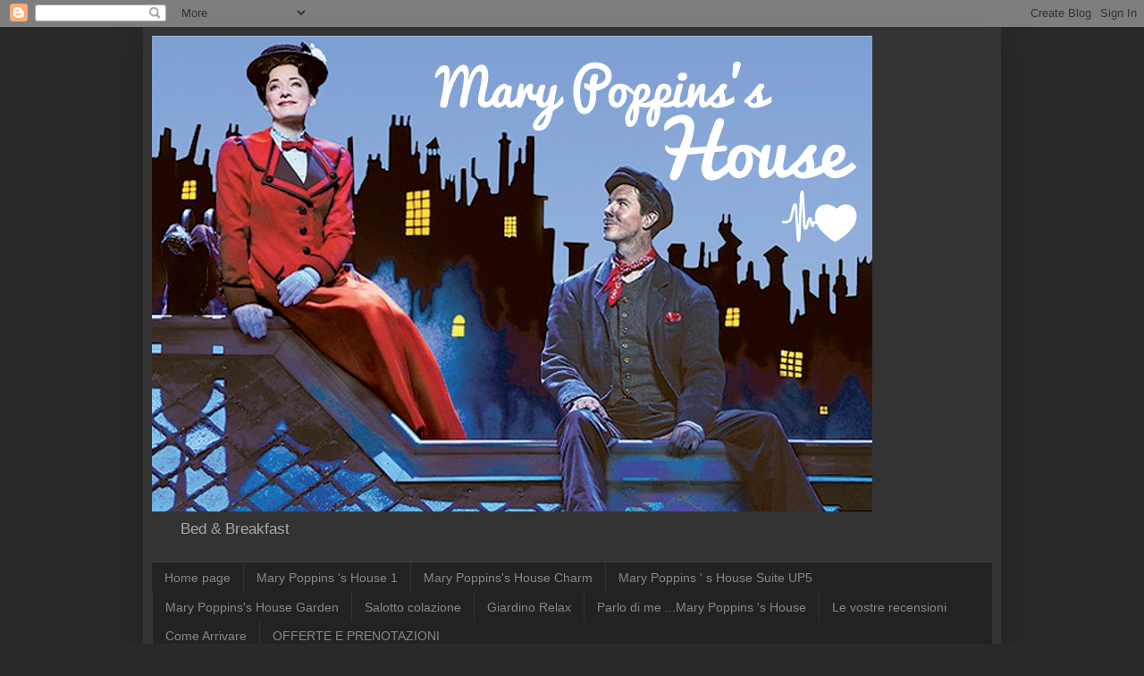

--- FILE ---
content_type: text/html; charset=UTF-8
request_url: https://www.marypoppinshouse.com/2013/07/venderigola-in-piaza-i-mercati.html
body_size: 23683
content:
<!DOCTYPE html>
<html class='v2' dir='ltr' lang='it'>
<head>
<link href='https://www.blogger.com/static/v1/widgets/4128112664-css_bundle_v2.css' rel='stylesheet' type='text/css'/>
<meta content='width=1100' name='viewport'/>
<meta content='text/html; charset=UTF-8' http-equiv='Content-Type'/>
<meta content='blogger' name='generator'/>
<link href='https://www.marypoppinshouse.com/favicon.ico' rel='icon' type='image/x-icon'/>
<link href='https://www.marypoppinshouse.com/2013/07/venderigola-in-piaza-i-mercati.html' rel='canonical'/>
<link rel="alternate" type="application/atom+xml" title="Mary Poppins&#39;s House - Atom" href="https://www.marypoppinshouse.com/feeds/posts/default" />
<link rel="alternate" type="application/rss+xml" title="Mary Poppins&#39;s House - RSS" href="https://www.marypoppinshouse.com/feeds/posts/default?alt=rss" />
<link rel="service.post" type="application/atom+xml" title="Mary Poppins&#39;s House - Atom" href="https://www.blogger.com/feeds/8674052799457322821/posts/default" />

<link rel="alternate" type="application/atom+xml" title="Mary Poppins&#39;s House - Atom" href="https://www.marypoppinshouse.com/feeds/4463637316201933738/comments/default" />
<!--Can't find substitution for tag [blog.ieCssRetrofitLinks]-->
<link href='https://blogger.googleusercontent.com/img/b/R29vZ2xl/AVvXsEiN-pmRaw4jzPbtWJGM3RsXw2BmkzdFbsBqN-AIER_TAcoJyWfgPLWZsTulHEfRdjTVi3Ac7usEJUQL5XDOKCT21XuZEGec2v1j-HlsGSagUyONlPiwnxcdyRaP30Flw5AMaXVBtVCDerg5/s640/venderigola_in_piaza.gif' rel='image_src'/>
<meta content='https://www.marypoppinshouse.com/2013/07/venderigola-in-piaza-i-mercati.html' property='og:url'/>
<meta content='Venderigola in piaza - I mercati triestini tra cronaca e storia...... Liliana Bamboschek' property='og:title'/>
<meta content='Un altro tassello di storia triestina (ma che s&#39;intreccia con quella della vicina penisola istriana) dopo i fortunati libri sulla Bora, sul ...' property='og:description'/>
<meta content='https://blogger.googleusercontent.com/img/b/R29vZ2xl/AVvXsEiN-pmRaw4jzPbtWJGM3RsXw2BmkzdFbsBqN-AIER_TAcoJyWfgPLWZsTulHEfRdjTVi3Ac7usEJUQL5XDOKCT21XuZEGec2v1j-HlsGSagUyONlPiwnxcdyRaP30Flw5AMaXVBtVCDerg5/w1200-h630-p-k-no-nu/venderigola_in_piaza.gif' property='og:image'/>
<title>Mary Poppins's House: Venderigola in piaza - I mercati triestini tra cronaca e storia......&#160;Liliana Bamboschek</title>
<style id='page-skin-1' type='text/css'><!--
/*
-----------------------------------------------
Blogger Template Style
Name:     Simple
Designer: Blogger
URL:      www.blogger.com
----------------------------------------------- */
/* Content
----------------------------------------------- */
body {
font: normal normal 12px Arial, Tahoma, Helvetica, FreeSans, sans-serif;
color: #cccccc;
background: #292929 none no-repeat scroll center center;
padding: 0 40px 40px 40px;
}
html body .region-inner {
min-width: 0;
max-width: 100%;
width: auto;
}
h2 {
font-size: 22px;
}
a:link {
text-decoration:none;
color: #a96edd;
}
a:visited {
text-decoration:none;
color: #a96edd;
}
a:hover {
text-decoration:underline;
color: #a96edd;
}
.body-fauxcolumn-outer .fauxcolumn-inner {
background: transparent none repeat scroll top left;
_background-image: none;
}
.body-fauxcolumn-outer .cap-top {
position: absolute;
z-index: 1;
height: 400px;
width: 100%;
}
.body-fauxcolumn-outer .cap-top .cap-left {
width: 100%;
background: transparent none repeat-x scroll top left;
_background-image: none;
}
.content-outer {
-moz-box-shadow: 0 0 40px rgba(0, 0, 0, .15);
-webkit-box-shadow: 0 0 5px rgba(0, 0, 0, .15);
-goog-ms-box-shadow: 0 0 10px #333333;
box-shadow: 0 0 40px rgba(0, 0, 0, .15);
margin-bottom: 1px;
}
.content-inner {
padding: 10px 10px;
}
.content-inner {
background-color: #333333;
}
/* Header
----------------------------------------------- */
.header-outer {
background: transparent none repeat-x scroll 0 -400px;
_background-image: none;
}
.Header h1 {
font: normal normal 60px Arial, Tahoma, Helvetica, FreeSans, sans-serif;
color: #7600dd;
text-shadow: -1px -1px 1px rgba(0, 0, 0, .2);
}
.Header h1 a {
color: #7600dd;
}
.Header .description {
font-size: 140%;
color: #aaaaaa;
}
.header-inner .Header .titlewrapper {
padding: 22px 30px;
}
.header-inner .Header .descriptionwrapper {
padding: 0 30px;
}
/* Tabs
----------------------------------------------- */
.tabs-inner .section:first-child {
border-top: 1px solid #404040;
}
.tabs-inner .section:first-child ul {
margin-top: -1px;
border-top: 1px solid #404040;
border-left: 0 solid #404040;
border-right: 0 solid #404040;
}
.tabs-inner .widget ul {
background: #222222 none repeat-x scroll 0 -800px;
_background-image: none;
border-bottom: 1px solid #404040;
margin-top: 0;
margin-left: -30px;
margin-right: -30px;
}
.tabs-inner .widget li a {
display: inline-block;
padding: .6em 1em;
font: normal normal 14px Arial, Tahoma, Helvetica, FreeSans, sans-serif;
color: #888888;
border-left: 1px solid #333333;
border-right: 0 solid #404040;
}
.tabs-inner .widget li:first-child a {
border-left: none;
}
.tabs-inner .widget li.selected a, .tabs-inner .widget li a:hover {
color: #999999;
background-color: #000000;
text-decoration: none;
}
/* Columns
----------------------------------------------- */
.main-outer {
border-top: 0 solid #404040;
}
.fauxcolumn-left-outer .fauxcolumn-inner {
border-right: 1px solid #404040;
}
.fauxcolumn-right-outer .fauxcolumn-inner {
border-left: 1px solid #404040;
}
/* Headings
----------------------------------------------- */
div.widget > h2,
div.widget h2.title {
margin: 0 0 1em 0;
font: normal bold 11px Arial, Tahoma, Helvetica, FreeSans, sans-serif;
color: #ffffff;
}
/* Widgets
----------------------------------------------- */
.widget .zippy {
color: #999999;
text-shadow: 2px 2px 1px rgba(0, 0, 0, .1);
}
.widget .popular-posts ul {
list-style: none;
}
/* Posts
----------------------------------------------- */
h2.date-header {
font: normal bold 11px Arial, Tahoma, Helvetica, FreeSans, sans-serif;
}
.date-header span {
background-color: transparent;
color: #cccccc;
padding: inherit;
letter-spacing: inherit;
margin: inherit;
}
.main-inner {
padding-top: 30px;
padding-bottom: 30px;
}
.main-inner .column-center-inner {
padding: 0 15px;
}
.main-inner .column-center-inner .section {
margin: 0 15px;
}
.post {
margin: 0 0 25px 0;
}
h3.post-title, .comments h4 {
font: normal normal 22px Arial, Tahoma, Helvetica, FreeSans, sans-serif;
margin: .75em 0 0;
}
.post-body {
font-size: 110%;
line-height: 1.4;
position: relative;
}
.post-body img, .post-body .tr-caption-container, .Profile img, .Image img,
.BlogList .item-thumbnail img {
padding: 0;
background: #111111;
border: 1px solid #111111;
-moz-box-shadow: 1px 1px 5px rgba(0, 0, 0, .1);
-webkit-box-shadow: 1px 1px 5px rgba(0, 0, 0, .1);
box-shadow: 1px 1px 5px rgba(0, 0, 0, .1);
}
.post-body img, .post-body .tr-caption-container {
padding: 1px;
}
.post-body .tr-caption-container {
color: #cccccc;
}
.post-body .tr-caption-container img {
padding: 0;
background: transparent;
border: none;
-moz-box-shadow: 0 0 0 rgba(0, 0, 0, .1);
-webkit-box-shadow: 0 0 0 rgba(0, 0, 0, .1);
box-shadow: 0 0 0 rgba(0, 0, 0, .1);
}
.post-header {
margin: 0 0 1.5em;
line-height: 1.6;
font-size: 90%;
}
.post-footer {
margin: 20px -2px 0;
padding: 5px 10px;
color: #888888;
background-color: #303030;
border-bottom: 1px solid #444444;
line-height: 1.6;
font-size: 90%;
}
#comments .comment-author {
padding-top: 1.5em;
border-top: 1px solid #404040;
background-position: 0 1.5em;
}
#comments .comment-author:first-child {
padding-top: 0;
border-top: none;
}
.avatar-image-container {
margin: .2em 0 0;
}
#comments .avatar-image-container img {
border: 1px solid #111111;
}
/* Comments
----------------------------------------------- */
.comments .comments-content .icon.blog-author {
background-repeat: no-repeat;
background-image: url([data-uri]);
}
.comments .comments-content .loadmore a {
border-top: 1px solid #999999;
border-bottom: 1px solid #999999;
}
.comments .comment-thread.inline-thread {
background-color: #303030;
}
.comments .continue {
border-top: 2px solid #999999;
}
/* Accents
---------------------------------------------- */
.section-columns td.columns-cell {
border-left: 1px solid #404040;
}
.blog-pager {
background: transparent none no-repeat scroll top center;
}
.blog-pager-older-link, .home-link,
.blog-pager-newer-link {
background-color: #333333;
padding: 5px;
}
.footer-outer {
border-top: 0 dashed #bbbbbb;
}
/* Mobile
----------------------------------------------- */
body.mobile  {
background-size: auto;
}
.mobile .body-fauxcolumn-outer {
background: transparent none repeat scroll top left;
}
.mobile .body-fauxcolumn-outer .cap-top {
background-size: 100% auto;
}
.mobile .content-outer {
-webkit-box-shadow: 0 0 3px rgba(0, 0, 0, .15);
box-shadow: 0 0 3px rgba(0, 0, 0, .15);
}
.mobile .tabs-inner .widget ul {
margin-left: 0;
margin-right: 0;
}
.mobile .post {
margin: 0;
}
.mobile .main-inner .column-center-inner .section {
margin: 0;
}
.mobile .date-header span {
padding: 0.1em 10px;
margin: 0 -10px;
}
.mobile h3.post-title {
margin: 0;
}
.mobile .blog-pager {
background: transparent none no-repeat scroll top center;
}
.mobile .footer-outer {
border-top: none;
}
.mobile .main-inner, .mobile .footer-inner {
background-color: #333333;
}
.mobile-index-contents {
color: #cccccc;
}
.mobile-link-button {
background-color: #a96edd;
}
.mobile-link-button a:link, .mobile-link-button a:visited {
color: #ffffff;
}
.mobile .tabs-inner .section:first-child {
border-top: none;
}
.mobile .tabs-inner .PageList .widget-content {
background-color: #000000;
color: #999999;
border-top: 1px solid #404040;
border-bottom: 1px solid #404040;
}
.mobile .tabs-inner .PageList .widget-content .pagelist-arrow {
border-left: 1px solid #404040;
}

--></style>
<style id='template-skin-1' type='text/css'><!--
body {
min-width: 960px;
}
.content-outer, .content-fauxcolumn-outer, .region-inner {
min-width: 960px;
max-width: 960px;
_width: 960px;
}
.main-inner .columns {
padding-left: 0px;
padding-right: 310px;
}
.main-inner .fauxcolumn-center-outer {
left: 0px;
right: 310px;
/* IE6 does not respect left and right together */
_width: expression(this.parentNode.offsetWidth -
parseInt("0px") -
parseInt("310px") + 'px');
}
.main-inner .fauxcolumn-left-outer {
width: 0px;
}
.main-inner .fauxcolumn-right-outer {
width: 310px;
}
.main-inner .column-left-outer {
width: 0px;
right: 100%;
margin-left: -0px;
}
.main-inner .column-right-outer {
width: 310px;
margin-right: -310px;
}
#layout {
min-width: 0;
}
#layout .content-outer {
min-width: 0;
width: 800px;
}
#layout .region-inner {
min-width: 0;
width: auto;
}
body#layout div.add_widget {
padding: 8px;
}
body#layout div.add_widget a {
margin-left: 32px;
}
--></style>
<link href='https://www.blogger.com/dyn-css/authorization.css?targetBlogID=8674052799457322821&amp;zx=5c346bc2-b09e-4590-bf05-3f548194ec52' media='none' onload='if(media!=&#39;all&#39;)media=&#39;all&#39;' rel='stylesheet'/><noscript><link href='https://www.blogger.com/dyn-css/authorization.css?targetBlogID=8674052799457322821&amp;zx=5c346bc2-b09e-4590-bf05-3f548194ec52' rel='stylesheet'/></noscript>
<meta name='google-adsense-platform-account' content='ca-host-pub-1556223355139109'/>
<meta name='google-adsense-platform-domain' content='blogspot.com'/>

<!-- data-ad-client=ca-pub-4879726076644515 -->

</head>
<body class='loading variant-dark'>
<div class='navbar section' id='navbar' name='Navbar'><div class='widget Navbar' data-version='1' id='Navbar1'><script type="text/javascript">
    function setAttributeOnload(object, attribute, val) {
      if(window.addEventListener) {
        window.addEventListener('load',
          function(){ object[attribute] = val; }, false);
      } else {
        window.attachEvent('onload', function(){ object[attribute] = val; });
      }
    }
  </script>
<div id="navbar-iframe-container"></div>
<script type="text/javascript" src="https://apis.google.com/js/platform.js"></script>
<script type="text/javascript">
      gapi.load("gapi.iframes:gapi.iframes.style.bubble", function() {
        if (gapi.iframes && gapi.iframes.getContext) {
          gapi.iframes.getContext().openChild({
              url: 'https://www.blogger.com/navbar/8674052799457322821?po\x3d4463637316201933738\x26origin\x3dhttps://www.marypoppinshouse.com',
              where: document.getElementById("navbar-iframe-container"),
              id: "navbar-iframe"
          });
        }
      });
    </script><script type="text/javascript">
(function() {
var script = document.createElement('script');
script.type = 'text/javascript';
script.src = '//pagead2.googlesyndication.com/pagead/js/google_top_exp.js';
var head = document.getElementsByTagName('head')[0];
if (head) {
head.appendChild(script);
}})();
</script>
</div></div>
<div class='body-fauxcolumns'>
<div class='fauxcolumn-outer body-fauxcolumn-outer'>
<div class='cap-top'>
<div class='cap-left'></div>
<div class='cap-right'></div>
</div>
<div class='fauxborder-left'>
<div class='fauxborder-right'></div>
<div class='fauxcolumn-inner'>
</div>
</div>
<div class='cap-bottom'>
<div class='cap-left'></div>
<div class='cap-right'></div>
</div>
</div>
</div>
<div class='content'>
<div class='content-fauxcolumns'>
<div class='fauxcolumn-outer content-fauxcolumn-outer'>
<div class='cap-top'>
<div class='cap-left'></div>
<div class='cap-right'></div>
</div>
<div class='fauxborder-left'>
<div class='fauxborder-right'></div>
<div class='fauxcolumn-inner'>
</div>
</div>
<div class='cap-bottom'>
<div class='cap-left'></div>
<div class='cap-right'></div>
</div>
</div>
</div>
<div class='content-outer'>
<div class='content-cap-top cap-top'>
<div class='cap-left'></div>
<div class='cap-right'></div>
</div>
<div class='fauxborder-left content-fauxborder-left'>
<div class='fauxborder-right content-fauxborder-right'></div>
<div class='content-inner'>
<header>
<div class='header-outer'>
<div class='header-cap-top cap-top'>
<div class='cap-left'></div>
<div class='cap-right'></div>
</div>
<div class='fauxborder-left header-fauxborder-left'>
<div class='fauxborder-right header-fauxborder-right'></div>
<div class='region-inner header-inner'>
<div class='header section' id='header' name='Intestazione'><div class='widget Header' data-version='1' id='Header1'>
<div id='header-inner'>
<a href='https://www.marypoppinshouse.com/' style='display: block'>
<img alt='Mary Poppins&#39;s House' height='532px; ' id='Header1_headerimg' src='https://blogger.googleusercontent.com/img/b/R29vZ2xl/AVvXsEgBomYo-awTcTZmdy-9UEjjdw8tyoLEcofClwygD59eln8u5Q-HCsfo3JqTU1VLd-SsLZAWxsm5w422SynBYWsMexl-KUofszL79lkjsdNkYJAHyo0DU4OyHdlSr5NhiU_jaT2q39uWqoxP/s1600/Logo+Mary+Poppins%2527s+House-1.png' style='display: block' width='806px; '/>
</a>
<div class='descriptionwrapper'>
<p class='description'><span>                Bed &amp; Breakfast </span></p>
</div>
</div>
</div></div>
</div>
</div>
<div class='header-cap-bottom cap-bottom'>
<div class='cap-left'></div>
<div class='cap-right'></div>
</div>
</div>
</header>
<div class='tabs-outer'>
<div class='tabs-cap-top cap-top'>
<div class='cap-left'></div>
<div class='cap-right'></div>
</div>
<div class='fauxborder-left tabs-fauxborder-left'>
<div class='fauxborder-right tabs-fauxborder-right'></div>
<div class='region-inner tabs-inner'>
<div class='tabs section' id='crosscol' name='Multi-colonne'><div class='widget PageList' data-version='1' id='PageList1'>
<h2>Pagine</h2>
<div class='widget-content'>
<ul>
<li>
<a href='https://www.marypoppinshouse.com/'>Home page</a>
</li>
<li>
<a href='https://www.marypoppinshouse.com/p/blog-page.html'>Mary Poppins 's House  1</a>
</li>
<li>
<a href='https://www.marypoppinshouse.com/p/mary-poppins-s-house-2.html'>Mary Poppins's House  Charm</a>
</li>
<li>
<a href='https://www.marypoppinshouse.com/p/mary-poppins-house-suite.html'>Mary Poppins ' s House Suite UP5</a>
</li>
<li>
<a href='https://www.marypoppinshouse.com/p/mary-poppinss-house-garden.html'>Mary Poppins's House Garden </a>
</li>
<li>
<a href='https://www.marypoppinshouse.com/p/salotto-colazione.html'>Salotto colazione </a>
</li>
<li>
<a href='https://www.marypoppinshouse.com/p/lax.html'>Giardino Relax</a>
</li>
<li>
<a href='https://www.marypoppinshouse.com/p/mary-poppins-s-house-nasce-dopo-aver.html'>Parlo di me ...Mary Poppins 's House </a>
</li>
<li>
<a href='https://www.marypoppinshouse.com/p/le-vostre-recensioni.html'>Le vostre recensioni </a>
</li>
<li>
<a href='https://www.marypoppinshouse.com/p/blog-page_16.html'>Come Arrivare </a>
</li>
<li>
<a href='https://www.marypoppinshouse.com/p/offerte-e-prenotaz.html'>OFFERTE E PRENOTAZIONI </a>
</li>
</ul>
<div class='clear'></div>
</div>
</div></div>
<div class='tabs no-items section' id='crosscol-overflow' name='Cross-Column 2'></div>
</div>
</div>
<div class='tabs-cap-bottom cap-bottom'>
<div class='cap-left'></div>
<div class='cap-right'></div>
</div>
</div>
<div class='main-outer'>
<div class='main-cap-top cap-top'>
<div class='cap-left'></div>
<div class='cap-right'></div>
</div>
<div class='fauxborder-left main-fauxborder-left'>
<div class='fauxborder-right main-fauxborder-right'></div>
<div class='region-inner main-inner'>
<div class='columns fauxcolumns'>
<div class='fauxcolumn-outer fauxcolumn-center-outer'>
<div class='cap-top'>
<div class='cap-left'></div>
<div class='cap-right'></div>
</div>
<div class='fauxborder-left'>
<div class='fauxborder-right'></div>
<div class='fauxcolumn-inner'>
</div>
</div>
<div class='cap-bottom'>
<div class='cap-left'></div>
<div class='cap-right'></div>
</div>
</div>
<div class='fauxcolumn-outer fauxcolumn-left-outer'>
<div class='cap-top'>
<div class='cap-left'></div>
<div class='cap-right'></div>
</div>
<div class='fauxborder-left'>
<div class='fauxborder-right'></div>
<div class='fauxcolumn-inner'>
</div>
</div>
<div class='cap-bottom'>
<div class='cap-left'></div>
<div class='cap-right'></div>
</div>
</div>
<div class='fauxcolumn-outer fauxcolumn-right-outer'>
<div class='cap-top'>
<div class='cap-left'></div>
<div class='cap-right'></div>
</div>
<div class='fauxborder-left'>
<div class='fauxborder-right'></div>
<div class='fauxcolumn-inner'>
</div>
</div>
<div class='cap-bottom'>
<div class='cap-left'></div>
<div class='cap-right'></div>
</div>
</div>
<!-- corrects IE6 width calculation -->
<div class='columns-inner'>
<div class='column-center-outer'>
<div class='column-center-inner'>
<div class='main section' id='main' name='Principale'><div class='widget Blog' data-version='1' id='Blog1'>
<div class='blog-posts hfeed'>

          <div class="date-outer">
        
<h2 class='date-header'><span>giovedì 11 luglio 2013</span></h2>

          <div class="date-posts">
        
<div class='post-outer'>
<div class='post hentry uncustomized-post-template' itemprop='blogPost' itemscope='itemscope' itemtype='http://schema.org/BlogPosting'>
<meta content='https://blogger.googleusercontent.com/img/b/R29vZ2xl/AVvXsEiN-pmRaw4jzPbtWJGM3RsXw2BmkzdFbsBqN-AIER_TAcoJyWfgPLWZsTulHEfRdjTVi3Ac7usEJUQL5XDOKCT21XuZEGec2v1j-HlsGSagUyONlPiwnxcdyRaP30Flw5AMaXVBtVCDerg5/s640/venderigola_in_piaza.gif' itemprop='image_url'/>
<meta content='8674052799457322821' itemprop='blogId'/>
<meta content='4463637316201933738' itemprop='postId'/>
<a name='4463637316201933738'></a>
<h3 class='post-title entry-title' itemprop='name'>
Venderigola in piaza - I mercati triestini tra cronaca e storia......&#160;Liliana Bamboschek
</h3>
<div class='post-header'>
<div class='post-header-line-1'></div>
</div>
<div class='post-body entry-content' id='post-body-4463637316201933738' itemprop='description articleBody'>
<p>Un altro tassello di storia triestina (ma che s'intreccia con quella della vicina penisola istriana) dopo i fortunati libri sulla Bora, sul sistema tranviaro a Trieste, sugli stabilimenti balneari del capoluogo giuliano.<br>
Questa volta l'autrice appone un tassello sul colorato mosaico di storia triestina diverso dal solito, partendo dalla conformazione urbanistica della citt&#224; che vide (e vede, per certi aspetti, ancor oggi) la piazza luogo dove nascono e crescono i primi mercati dei prodotti della terra che provenivano dal Carso ma, soprattutto, dall'Istria.<br>
Mercati semplici dove le primizie imbandivano il desco di una Trieste, quella dell'Ottocento e dei primi del Novecento, affacciata sul suo porto-emporio.L'autrice va a ritroso con la memoria fino all'et&#224; medievale e fornisce al lettore uno spaccato di colori e parlata di indiscutibile interesse.<br>
Ma non sono solo i prodotti dell'agricoltura il fil rouge del libro, ma anche il mercato del pesce, gli ambulanti con i loro richiami, i loro inconfondibili rumori (il battibaccal&#224;, per esempio) l'omo de l'asedo, el pestapevere e tanti altri ancora.Uno spaccato di vita popolare che l'autrice ha fatto riemergere dal limbo della storia.<br>
Una storia che fisicamente sta scomparendo - come il mercato ortofrutticolo di piazza Ponterosso o la pescheria centrale (Santa Maria del Guato, per la sua svettante torre a forma di campanile) che diverr&#224; un centro congressi - ma che restano in vita grazie alle melodie popolari ed alle poesie, uniche vere superstiti dei cambiamenti economici e territoriali che hanno segnato queste terre; melodie e poesie che trovano ampio spazio in codesta pubblicazione a ricordo dei bei tempi andati quando s'udiva il richiamo del venditore del pesce che ha dato vita a storici siparietti radiofonici (orade, orade, ociade, ociade, branzini, pessim&#242;li, scampi, caramai, capesante, capelonghe, caper&#242;zoli! ale, ale, siora Nina, che el sol magna le ore!) oppure di gustose canzonette (Son de mestier venderigola in piazza, son triestina, matona sincera, mi trato tuti con bela maniera ).<br>
In altre parole una Trieste che non esiste pi&#249;, se non nei ricordi evocati da sbiadite cartoline oppure da vecchi e introvabili canti popolari.</p>
<div class="separator" style="clear: both; text-align: center;"> <a href="https://blogger.googleusercontent.com/img/b/R29vZ2xl/AVvXsEiN-pmRaw4jzPbtWJGM3RsXw2BmkzdFbsBqN-AIER_TAcoJyWfgPLWZsTulHEfRdjTVi3Ac7usEJUQL5XDOKCT21XuZEGec2v1j-HlsGSagUyONlPiwnxcdyRaP30Flw5AMaXVBtVCDerg5/s1600/venderigola_in_piaza.gif" imageanchor="1" style="margin-left: 1em; margin-right: 1em;"> <img border="0" src="https://blogger.googleusercontent.com/img/b/R29vZ2xl/AVvXsEiN-pmRaw4jzPbtWJGM3RsXw2BmkzdFbsBqN-AIER_TAcoJyWfgPLWZsTulHEfRdjTVi3Ac7usEJUQL5XDOKCT21XuZEGec2v1j-HlsGSagUyONlPiwnxcdyRaP30Flw5AMaXVBtVCDerg5/s640/venderigola_in_piaza.gif"> </a> </div>
<div style='clear: both;'></div>
</div>
<div class='post-footer'>
<div class='post-footer-line post-footer-line-1'>
<span class='post-author vcard'>
Pubblicato da
<span class='fn' itemprop='author' itemscope='itemscope' itemtype='http://schema.org/Person'>
<meta content='https://www.blogger.com/profile/04569864399023058714' itemprop='url'/>
<a class='g-profile' href='https://www.blogger.com/profile/04569864399023058714' rel='author' title='author profile'>
<span itemprop='name'>Mary Poppins&#39;s House</span>
</a>
</span>
</span>
<span class='post-timestamp'>
alle
<meta content='https://www.marypoppinshouse.com/2013/07/venderigola-in-piaza-i-mercati.html' itemprop='url'/>
<a class='timestamp-link' href='https://www.marypoppinshouse.com/2013/07/venderigola-in-piaza-i-mercati.html' rel='bookmark' title='permanent link'><abbr class='published' itemprop='datePublished' title='2013-07-11T16:45:00+02:00'>16:45</abbr></a>
</span>
<span class='post-comment-link'>
</span>
<span class='post-icons'>
<span class='item-control blog-admin pid-372227466'>
<a href='https://www.blogger.com/post-edit.g?blogID=8674052799457322821&postID=4463637316201933738&from=pencil' title='Modifica post'>
<img alt='' class='icon-action' height='18' src='https://resources.blogblog.com/img/icon18_edit_allbkg.gif' width='18'/>
</a>
</span>
</span>
<div class='post-share-buttons goog-inline-block'>
<a class='goog-inline-block share-button sb-email' href='https://www.blogger.com/share-post.g?blogID=8674052799457322821&postID=4463637316201933738&target=email' target='_blank' title='Invia tramite email'><span class='share-button-link-text'>Invia tramite email</span></a><a class='goog-inline-block share-button sb-blog' href='https://www.blogger.com/share-post.g?blogID=8674052799457322821&postID=4463637316201933738&target=blog' onclick='window.open(this.href, "_blank", "height=270,width=475"); return false;' target='_blank' title='Postalo sul blog'><span class='share-button-link-text'>Postalo sul blog</span></a><a class='goog-inline-block share-button sb-twitter' href='https://www.blogger.com/share-post.g?blogID=8674052799457322821&postID=4463637316201933738&target=twitter' target='_blank' title='Condividi su X'><span class='share-button-link-text'>Condividi su X</span></a><a class='goog-inline-block share-button sb-facebook' href='https://www.blogger.com/share-post.g?blogID=8674052799457322821&postID=4463637316201933738&target=facebook' onclick='window.open(this.href, "_blank", "height=430,width=640"); return false;' target='_blank' title='Condividi su Facebook'><span class='share-button-link-text'>Condividi su Facebook</span></a><a class='goog-inline-block share-button sb-pinterest' href='https://www.blogger.com/share-post.g?blogID=8674052799457322821&postID=4463637316201933738&target=pinterest' target='_blank' title='Condividi su Pinterest'><span class='share-button-link-text'>Condividi su Pinterest</span></a>
</div>
</div>
<div class='post-footer-line post-footer-line-2'>
<span class='post-labels'>
Etichette:
<a href='https://www.marypoppinshouse.com/search/label/Libri' rel='tag'>Libri</a>,
<a href='https://www.marypoppinshouse.com/search/label/Storia%20di%20Trieste' rel='tag'>Storia di Trieste</a>,
<a href='https://www.marypoppinshouse.com/search/label/Trieste' rel='tag'>Trieste</a>
</span>
</div>
<div class='post-footer-line post-footer-line-3'>
<span class='post-location'>
</span>
</div>
</div>
</div>
<div class='comments' id='comments'>
<a name='comments'></a>
</div>
</div>
<div class='inline-ad'>
<script type="text/javascript">
    google_ad_client = "ca-pub-4879726076644515";
    google_ad_host = "ca-host-pub-1556223355139109";
    google_ad_host_channel = "L0007";
    google_ad_slot = "8316348780";
    google_ad_width = 300;
    google_ad_height = 250;
</script>
<!-- marypoppinshouse_main_Blog1_300x250_as -->
<script type="text/javascript"
src="//pagead2.googlesyndication.com/pagead/show_ads.js">
</script>
</div>

        </div></div>
      
</div>
<div class='blog-pager' id='blog-pager'>
<span id='blog-pager-newer-link'>
<a class='blog-pager-newer-link' href='https://www.marypoppinshouse.com/2013/07/ernesto-lanimatore-delle-feste-per.html' id='Blog1_blog-pager-newer-link' title='Post più recente'>Post più recente</a>
</span>
<span id='blog-pager-older-link'>
<a class='blog-pager-older-link' href='https://www.marypoppinshouse.com/2013/07/gnocchi-di-susini.html' id='Blog1_blog-pager-older-link' title='Post più vecchio'>Post più vecchio</a>
</span>
<a class='home-link' href='https://www.marypoppinshouse.com/'>Home page</a>
</div>
<div class='clear'></div>
<div class='post-feeds'>
</div>
</div></div>
</div>
</div>
<div class='column-left-outer'>
<div class='column-left-inner'>
<aside>
</aside>
</div>
</div>
<div class='column-right-outer'>
<div class='column-right-inner'>
<aside>
<div class='sidebar section' id='sidebar-right-1'><div class='widget Image' data-version='1' id='Image10'>
<h2>BOOKING ONLINE PRENOTA ORA !!!</h2>
<div class='widget-content'>
<a href='https://api.whatsapp.com/send?phone=393774546235'>
<img alt='BOOKING ONLINE PRENOTA ORA !!!' height='87' id='Image10_img' src='https://blogger.googleusercontent.com/img/b/R29vZ2xl/AVvXsEgmz9fhcvCqSMbTObY7GK35nRkmFKp376FSFxPSm1q2BdYPwRela_TTWBVttzxzFFSJGWOr-fU5ai3BRDPPLDLBo9zzDCJ7q31-KlZSChFatYHXP4yggccIRP0hoHWbye6tcI56hpO49EtS/s250/ieee-projects-whatsup3.png' width='250'/>
</a>
<br/>
<span class='caption'>MIGLIORE TARIFFA GARANTITA</span>
</div>
<div class='clear'></div>
</div><div class='widget Image' data-version='1' id='Image11'>
<h2>Basta un poco di zucchero....</h2>
<div class='widget-content'>
<img alt='Basta un poco di zucchero....' height='105' id='Image11_img' src='https://blogger.googleusercontent.com/img/b/R29vZ2xl/AVvXsEi6Tbo4KQjjaT-fAM3yps3yONN4_wWCRRAnQYA0Vi1bWmsDb_YGS2Ewik_Y4aYZACBIlQmp7MpvQgdNr0yDrOr3O5zHtYOZxeh82rx527k_v0muv8Tvjk2IEEgRbZFO-Qxv3iKrGRIsPjwD/s250/tumblr_inline_n1v9vaAVLL1r3sgat.gif' width='250'/>
<br/>
<span class='caption'>...e la pillola va giù, la pillola va giù !</span>
</div>
<div class='clear'></div>
</div><div class='widget Text' data-version='1' id='Text2'>
<h2 class='title'>Book Now Mary Poppins's House</h2>
<div class='widget-content'>
<span style="font-family:&quot;;"><span =""  style="font-size:100%;">Per prenotazioni</span></span><div><br />   <div>  <div><span style="font-family:&quot;;"><span =""  style="font-size:100%;">Cell :  +</span></span><span =""   style="font-family:&quot;;font-size:100%;">393774546235</span><div><div><br /></div><div style="font-family: &quot;; font-size: 100%;"><span>Messenger : m.me/MaryPoppinsHouses</span></div><div =""   style="font-family:&quot;;font-size:100%;"><span =""  style="font-size:100%;"><br /></span></div><div =""   style="font-family:&quot;;font-size:100%;"><span =""  style="font-size:100%;">Mail  : <span>marypoppinshouse6@gmail.com</span></span></div><div style="font-family: Georgia, serif; font-size: 100%;"><div><br /></div><div>Saro' felice di ospitarti ! </div><div>                     Lorena </div></div></div></div></div></div>
</div>
<div class='clear'></div>
</div><div class='widget PopularPosts' data-version='1' id='PopularPosts1'>
<h2>Post più popolari</h2>
<div class='widget-content popular-posts'>
<ul>
<li>
<div class='item-content'>
<div class='item-thumbnail'>
<a href='https://www.marypoppinshouse.com/2014/04/blog-post.html' target='_blank'>
<img alt='' border='0' src='https://blogger.googleusercontent.com/img/b/R29vZ2xl/AVvXsEi1AMDbStvlrYQI0XtJGqF9ZH5oY391BMnN9RoscNZMEkYUGL2KIjR7FhxDu1vhPRd4-LhpM9faOvigy83VnVwqeRgJYxHGEfsrcgK6rM17TtLcJtMdippPT4a7McwtVErzQawPNjzG4Xvm/w72-h72-p-k-no-nu/manu-chao-317104.jpeg'/>
</a>
</div>
<div class='item-title'><a href='https://www.marypoppinshouse.com/2014/04/blog-post.html'>Manu Chao  in concerto il 27 giugno </a></div>
<div class='item-snippet'> Manu Chao in concerto a Trieste il 27 giugno 2014     &#160;L&#8217;annuncio - anticipato da Il Piccolo - è ora ufficiale: lo spettacolo si svolgera a...</div>
</div>
<div style='clear: both;'></div>
</li>
<li>
<div class='item-content'>
<div class='item-thumbnail'>
<a href='https://www.marypoppinshouse.com/2014/06/gli-stabilimenti-balneari-sticco-in.html' target='_blank'>
<img alt='' border='0' src='https://blogger.googleusercontent.com/img/b/R29vZ2xl/AVvXsEh6aIEiR5pHoix_HN6A5UIWroFKdiXEvrcb2_KYPiYOQS90e3zO3MzyOkglLtjwdhf0IegPA3A3YzcIlukrr4YWHygClm8vCloYXWQZRuCUbi8LDoxJTqLF-ghtw3pl3chgKg76P4tFnZsZ/w72-h72-p-k-no-nu/PicsArt_1402941605973.jpg'/>
</a>
</div>
<div class='item-title'><a href='https://www.marypoppinshouse.com/2014/06/gli-stabilimenti-balneari-sticco-in.html'>Gli stabilimenti  balneari Sticco  in Viale Miramare  e San Rocco a Muggia </a></div>
<div class='item-snippet'> Il Mary Poppins&#39;s House non e&#39;direttamente sul mare ma ha la possibilita&#39;di far entrare i suoi ospiti&#160; gratuitamente&#160; negli sta...</div>
</div>
<div style='clear: both;'></div>
</li>
<li>
<div class='item-content'>
<div class='item-thumbnail'>
<a href='https://www.marypoppinshouse.com/2015/12/san-nicolo-per-bambini-e-famiglie.html' target='_blank'>
<img alt='' border='0' src='https://blogger.googleusercontent.com/img/b/R29vZ2xl/AVvXsEiFB9CgFz7x173ze3jwDjdYTj1miLIe-Pj_yO-tgIKYS4CVrxlW_lrvOLRUaxUFq50-x0tuHwvnRIhv8nNa5htMLUk6ntaafhm6UkLmhOj2MHQ1RM7ZmfHVJfuRG6bL3GiccGnRzMSWwqUP/w72-h72-p-k-no-nu/san_nicolo.jpg'/>
</a>
</div>
<div class='item-title'><a href='https://www.marypoppinshouse.com/2015/12/san-nicolo-per-bambini-e-famiglie.html'>San Nicolo&#39; per bambini e famiglie ! </a></div>
<div class='item-snippet'>    &#160; &#160; &#160; &#160; &#160; &#160; &#160; &#160; &#160; &#160; &#160; &#160; &#160;DOMENICA 6 DICEMBRE SAN NICOLÒ  INGRESSO GRATUITO, PER TUTTI, IN TUTTI I MUSEI SCIENTIFICI ..E NON SOLO !  PREV...</div>
</div>
<div style='clear: both;'></div>
</li>
<li>
<div class='item-content'>
<div class='item-thumbnail'>
<a href='https://www.marypoppinshouse.com/2013/12/ioleonie-creative-connectors.html' target='_blank'>
<img alt='' border='0' src='https://blogger.googleusercontent.com/img/b/R29vZ2xl/AVvXsEj_kc-8jYvWYdG7U7C4YqAc6iboL29T31ybaVkvAVJm7vgNi4AjEj5gf8vAObvctKqgI6TJHw8weZCmhHuaQOEa4VL22YoikqeOX8pEWWjaljxKvKPhSI3jwWstpgcp7Lh5zHZUuMnCqVil/w72-h72-p-k-no-nu/received_m_mid_1387273239733_2d91ecb3a50c06a099_0.jpeg'/>
</a>
</div>
<div class='item-title'><a href='https://www.marypoppinshouse.com/2013/12/ioleonie-creative-connectors.html'>iOleOnie .Creative Connectors </a></div>
<div class='item-snippet'>Ebbiba !!&#160; OnLine  Il nuovo sito di traduzioni ed interpretariato è pronto ad accogliere&#160; tutte le vostre richieste .  TRANSLATION AGENCY - ...</div>
</div>
<div style='clear: both;'></div>
</li>
<li>
<div class='item-content'>
<div class='item-thumbnail'>
<a href='https://www.marypoppinshouse.com/2017/04/buona-domenica-delle-palme.html' target='_blank'>
<img alt='' border='0' src='https://blogger.googleusercontent.com/img/b/R29vZ2xl/AVvXsEgFeggTVzKhUfe9JaiXMuhs7JZXdE7KXChCdPrEgi5UHdSuNAarY_YiT0nkv3nZ7cYwXj-GMduZJ2SgQ69vxPfVCmlSYYV7Haf7KrlDA2bQWjb1AZIfZlFg2fxF-wi2yxxFF0GQDWAGVscJ/w72-h72-p-k-no-nu/PicsArt_04-09-09.57.45.jpg'/>
</a>
</div>
<div class='item-title'><a href='https://www.marypoppinshouse.com/2017/04/buona-domenica-delle-palme.html'>Buona domenica delle palme </a></div>
<div class='item-snippet'>Che il profumo della bella stagione porti a te e alla tua famiglia nuova linfa vitale e tanta serenità.  &#160;&#160;&#160;&#160;&#160;&#160;&#160;&#160;&#160;&#160;&#160;&#160;&#160;&#160;&#160;&#160;&#160;&#160;&#160;&#160;&#160;&#160;&#160;&#160;&#160;&#160;&#160;&#160;&#160;&#160;&#160;&#160;&#160;&#160;&#160;...</div>
</div>
<div style='clear: both;'></div>
</li>
</ul>
<div class='clear'></div>
</div>
</div><div class='widget HTML' data-version='1' id='HTML10'>
<div class='widget-content'>
<div id="trivago_award_widget" style="line-height:normal;margin:0;padding:0;border:0;font-style:inherit;vertical-align:baseline;background:transparent;font-weight:normal;font-family:Arial,sans-serif;font-size:101%/1.2em;width: 138px; padding: 2px; border: 1px solid #5f5f5f; -moz-border-radius: 3px; -webkit-border-radius: 3px; -khtml-border-radius: 3px; border-radius: 3px; -icab-border-radius: 3px; -o-border-radius: 3px; background-color: #f8f8f8; background-image: none; background-image: -webkit-gradient(linear, left top, left bottom, from(#f8f8f8), to(#ffffff)); background-image: -webkit-linear-gradient(top, #f8f8f8, #ffffff); background-image: -khtml-gradient(linear, left top, left bottom, from(#f8f8f8), to(#ffffff)); background-image: -moz-linear-gradient(top, #f8f8f8, #ffffff); background-image: -ms-linear-gradient(top, #f8f8f8, #ffffff); background-image: -o-linear-gradient(top, #f8f8f8, #ffffff); background-image: linear-gradient(top, #f8f8f8, #ffffff); filter:progid:DXImageTransform.Microsoft.Gradient(StartColorStr=#f8f8f8, EndColorStr=#ffffff, GradientType=0);"><div style="line-height:normal;margin:0;padding:0;border:0;font-style:inherit;vertical-align:baseline;background:transparent;font-weight:normal;font-family:Arial,sans-serif;font-size:101%/1.2em;width: 95px; position: relative;" id="trivago_award_widget_awardcontainer"><div style="line-height:normal;margin:0;padding:0;border:0;font-style:inherit;vertical-align:baseline;background:transparent;font-weight:normal;font-family:Arial,sans-serif;font-size:101%/1.2em;width: 95px; height: 34px;"><a style="line-height:normal;margin:0;padding:0;border:0;font-style:inherit;vertical-align:baseline;background:transparent;font-weight:normal;font-family:Arial,sans-serif;font-size:101%/1.2em;text-decoration: none; border: 0px;" href="http://www.trivago.it/trieste-45421/hotel/mary-poppins-s-house-2815456" target="_blank"><img style="line-height:normal;margin:0;padding:0;border:0;font-style:inherit;vertical-align:baseline;background:transparent;font-weight:normal;font-family:Arial,sans-serif;font-size:101%/1.2em;text-decoration: none; border: 0px;" src="https://lh3.googleusercontent.com/blogger_img_proxy/AEn0k_t3v8wOLMDv16sJlexXCoCBRkgzPTtGvL5NwGMdbcFD46xuUJK9MV_Q-peYrgNpY3pxHMk9-msc_86On9oKXl0TNYi-8ACu6oTq0APmo0MOi707tcamPJ0Mx52zYKqT4ZNfN_ukokUG=s0-d" alt="Mary Poppins&#39;s House"></a></div><div style="line-height:normal;margin:0;padding:0;border:0;font-style:inherit;vertical-align:baseline;background:transparent;font-weight:normal;font-family:Arial,sans-serif;font-size:101%/1.2em;font-family: Arial; font-size: 12px; color: #5f5f5f; width: 105px; margin-bottom: 2px; margin-left: 2px;" id="trivago_award_widget_awardtextcontainer">I migliori (Bed & Breakfast) Trieste</div></div></div><script type="text/javascript" src="//www.trivago.it/IT/srv/award/js/main_v1.js?hotel_id=2815456&amp;stats=183945&amp;size=2"></script>
</div>
<div class='clear'></div>
</div><div class='widget HTML' data-version='1' id='HTML12'>
<div class='widget-content'>
<div id="TA_certificateOfExcellence158" class="TA_certificateOfExcellence">
<ul id="64zITDOs3" class="TA_links S4uWzX">
<li id="X6duSwEt" class="fnrkuSn">
<a target="_blank" href="https://www.tripadvisor.it/Hotel_Review-g187813-d4756446-Reviews-Mary_Poppins_s_House-Trieste_Province_of_Trieste_Friuli_Venezia_Giulia.html"><img src="https://www.tripadvisor.it/img/cdsi/img2/awards/CoE2016_WidgetAsset-14348-2.png" alt="TripAdvisor" class="widCOEImg" id="CDSWIDCOELOGO"/></a>
</li>
</ul>
</div>
<script src="https://www.jscache.com/wejs?wtype=certificateOfExcellence&amp;uniq=158&amp;locationId=4756446&amp;lang=it&amp;year=2016&amp;display_version=2"></script>
</div>
<div class='clear'></div>
</div><div class='widget HTML' data-version='1' id='HTML2'>
<h2 class='title'>Instagram</h2>
<div class='widget-content'>
<style>.ig-b- { display: inline-block; }
.ig-b- img { visibility: hidden; }
.ig-b-:hover { background-position: 0 -60px; } .ig-b-:active { background-position: 0 -120px; }
.ig-b-48 { width: 48px; height: 48px; background: url(//badges.instagram.com/static/images/ig-badge-sprite-48.png) no-repeat 0 0; }
@media only screen and (-webkit-min-device-pixel-ratio: 2), only screen and (min--moz-device-pixel-ratio: 2), only screen and (-o-min-device-pixel-ratio: 2 / 1), only screen and (min-device-pixel-ratio: 2), only screen and (min-resolution: 192dpi), only screen and (min-resolution: 2dppx) {
.ig-b-48 { background-image: url(//badges.instagram.com/static/images/ig-badge-sprite-48@2x.png); background-size: 60px 178px; } }</style>
<a href="http://instagram.com/marypoppinshouse?ref=badge" class="ig-b- ig-b-48"><img src="//badges.instagram.com/static/images/ig-badge-48.png" alt="Instagram" /></a>
</div>
<div class='clear'></div>
</div><div class='widget HTML' data-version='1' id='HTML19'>
<div class='widget-content'>
<!-- Posiziona questo tag all'interno del tag head oppure subito prima della chiusura del tag body. -->
<script src="https://apis.google.com/js/platform.js" async defer>
  {lang: 'it'}
</script>

<!-- Inserisci questo tag nel punto in cui vuoi che sia visualizzato l'elemento widget. -->
<div class="g-page" data-width="188" data-href="//plus.google.com/u/0/113588297938486807892" data-theme="dark" data-rel="publisher"></div>
</div>
<div class='clear'></div>
</div><div class='widget Text' data-version='1' id='Text1'>
<h2 class='title'>Join the Blog</h2>
<div class='widget-content'>
Puoi inviarci articoli, commenti, segnalazioni,ricette, storie di vita, fotografie, disegni, poesie.....inerenti al blog <div>email : marypoppinshouse6.gmail.com</div>
</div>
<div class='clear'></div>
</div><div class='widget BlogSearch' data-version='1' id='BlogSearch1'>
<h2 class='title'>Cerca nel blog</h2>
<div class='widget-content'>
<div id='BlogSearch1_form'>
<form action='https://www.marypoppinshouse.com/search' class='gsc-search-box' target='_top'>
<table cellpadding='0' cellspacing='0' class='gsc-search-box'>
<tbody>
<tr>
<td class='gsc-input'>
<input autocomplete='off' class='gsc-input' name='q' size='10' title='search' type='text' value=''/>
</td>
<td class='gsc-search-button'>
<input class='gsc-search-button' title='search' type='submit' value='Cerca'/>
</td>
</tr>
</tbody>
</table>
</form>
</div>
</div>
<div class='clear'></div>
</div><div class='widget Profile' data-version='1' id='Profile1'>
<h2>Informazioni personali</h2>
<div class='widget-content'>
<a href='https://www.blogger.com/profile/04569864399023058714'><img alt='La mia foto' class='profile-img' height='80' src='//blogger.googleusercontent.com/img/b/R29vZ2xl/AVvXsEi-abGl_AdBsK7sVfIjHMJaSi9CpZKBdeAAfTb3swmICevRE1pUFi0Sc1ez8PwJIrZDE7PEo7nr-jkSUQBUCc3E7tNpPYQpEanWMeSBXKiPqSq0Ya9Iq4SlJmOfi2g/s113/Logo+Mary+Poppins%27s+House-1.png' width='80'/></a>
<dl class='profile-datablock'>
<dt class='profile-data'>
<a class='profile-name-link g-profile' href='https://www.blogger.com/profile/04569864399023058714' rel='author' style='background-image: url(//www.blogger.com/img/logo-16.png);'>
Mary Poppins's House
</a>
</dt>
<dd class='profile-data'>Trieste, Italy</dd>
<dd class='profile-textblock'> È  in una zona molto silenziosa immersa nel verde con una&#160;meravigliosa vista sul mare ed il golfo di Trieste.&#160;
Parcheggio privato  .

Per informazioni :+393774546235

marypoppinshouse6@gmail.com</dd>
</dl>
<a class='profile-link' href='https://www.blogger.com/profile/04569864399023058714' rel='author'>Visualizza il mio profilo completo</a>
<div class='clear'></div>
</div>
</div><div class='widget Image' data-version='1' id='Image1'>
<h2>@ puntodiriferimento.com</h2>
<div class='widget-content'>
<a href='http://www.puntodiriferimento.com'>
<img alt='@ puntodiriferimento.com' height='111' id='Image1_img' src='https://blogger.googleusercontent.com/img/b/R29vZ2xl/AVvXsEgLWQ-1-G_0Ea6-0SkX02hYo6DjCgFCVbNjtFi5OH6q966kzkuShfscvkHN4yfW6K6UnlMru5t0W5G0tWEWMd8Lbi7tuQ6BrZz_f0DMU6tKfCsC2Qh57eV0jP_YJwmOXchuAWcwr3ukKJdO/s300/556933_419551698116600_1191745041_n.jpeg' width='300'/>
</a>
<br/>
<span class='caption'>Il tuo punto di riferimento , la motivazione&#160;  ti fa iniziare&#160;  l'impegno&#160;  ti fa continuare</span>
</div>
<div class='clear'></div>
</div><div class='widget Translate' data-version='1' id='Translate1'>
<h2 class='title'>Translate</h2>
<div id='google_translate_element'></div>
<script>
    function googleTranslateElementInit() {
      new google.translate.TranslateElement({
        pageLanguage: 'it',
        autoDisplay: 'true',
        layout: google.translate.TranslateElement.InlineLayout.VERTICAL
      }, 'google_translate_element');
    }
  </script>
<script src='//translate.google.com/translate_a/element.js?cb=googleTranslateElementInit'></script>
<div class='clear'></div>
</div><div class='widget Stats' data-version='1' id='Stats1'>
<h2>Visualizzazioni totali</h2>
<div class='widget-content'>
<div id='Stats1_content' style='display: none;'>
<script src='https://www.gstatic.com/charts/loader.js' type='text/javascript'></script>
<span id='Stats1_sparklinespan' style='display:inline-block; width:75px; height:30px'></span>
<span class='counter-wrapper text-counter-wrapper' id='Stats1_totalCount'>
</span>
<div class='clear'></div>
</div>
</div>
</div><div class='widget BlogArchive' data-version='1' id='BlogArchive1'>
<h2>Archivio blog</h2>
<div class='widget-content'>
<div id='ArchiveList'>
<div id='BlogArchive1_ArchiveList'>
<ul class='hierarchy'>
<li class='archivedate collapsed'>
<a class='toggle' href='javascript:void(0)'>
<span class='zippy'>

        &#9658;&#160;
      
</span>
</a>
<a class='post-count-link' href='https://www.marypoppinshouse.com/2021/'>
2021
</a>
<span class='post-count' dir='ltr'>(2)</span>
<ul class='hierarchy'>
<li class='archivedate collapsed'>
<a class='toggle' href='javascript:void(0)'>
<span class='zippy'>

        &#9658;&#160;
      
</span>
</a>
<a class='post-count-link' href='https://www.marypoppinshouse.com/2021/07/'>
luglio
</a>
<span class='post-count' dir='ltr'>(1)</span>
</li>
</ul>
<ul class='hierarchy'>
<li class='archivedate collapsed'>
<a class='toggle' href='javascript:void(0)'>
<span class='zippy'>

        &#9658;&#160;
      
</span>
</a>
<a class='post-count-link' href='https://www.marypoppinshouse.com/2021/05/'>
maggio
</a>
<span class='post-count' dir='ltr'>(1)</span>
</li>
</ul>
</li>
</ul>
<ul class='hierarchy'>
<li class='archivedate collapsed'>
<a class='toggle' href='javascript:void(0)'>
<span class='zippy'>

        &#9658;&#160;
      
</span>
</a>
<a class='post-count-link' href='https://www.marypoppinshouse.com/2020/'>
2020
</a>
<span class='post-count' dir='ltr'>(14)</span>
<ul class='hierarchy'>
<li class='archivedate collapsed'>
<a class='toggle' href='javascript:void(0)'>
<span class='zippy'>

        &#9658;&#160;
      
</span>
</a>
<a class='post-count-link' href='https://www.marypoppinshouse.com/2020/08/'>
agosto
</a>
<span class='post-count' dir='ltr'>(1)</span>
</li>
</ul>
<ul class='hierarchy'>
<li class='archivedate collapsed'>
<a class='toggle' href='javascript:void(0)'>
<span class='zippy'>

        &#9658;&#160;
      
</span>
</a>
<a class='post-count-link' href='https://www.marypoppinshouse.com/2020/07/'>
luglio
</a>
<span class='post-count' dir='ltr'>(1)</span>
</li>
</ul>
<ul class='hierarchy'>
<li class='archivedate collapsed'>
<a class='toggle' href='javascript:void(0)'>
<span class='zippy'>

        &#9658;&#160;
      
</span>
</a>
<a class='post-count-link' href='https://www.marypoppinshouse.com/2020/05/'>
maggio
</a>
<span class='post-count' dir='ltr'>(5)</span>
</li>
</ul>
<ul class='hierarchy'>
<li class='archivedate collapsed'>
<a class='toggle' href='javascript:void(0)'>
<span class='zippy'>

        &#9658;&#160;
      
</span>
</a>
<a class='post-count-link' href='https://www.marypoppinshouse.com/2020/03/'>
marzo
</a>
<span class='post-count' dir='ltr'>(2)</span>
</li>
</ul>
<ul class='hierarchy'>
<li class='archivedate collapsed'>
<a class='toggle' href='javascript:void(0)'>
<span class='zippy'>

        &#9658;&#160;
      
</span>
</a>
<a class='post-count-link' href='https://www.marypoppinshouse.com/2020/02/'>
febbraio
</a>
<span class='post-count' dir='ltr'>(4)</span>
</li>
</ul>
<ul class='hierarchy'>
<li class='archivedate collapsed'>
<a class='toggle' href='javascript:void(0)'>
<span class='zippy'>

        &#9658;&#160;
      
</span>
</a>
<a class='post-count-link' href='https://www.marypoppinshouse.com/2020/01/'>
gennaio
</a>
<span class='post-count' dir='ltr'>(1)</span>
</li>
</ul>
</li>
</ul>
<ul class='hierarchy'>
<li class='archivedate collapsed'>
<a class='toggle' href='javascript:void(0)'>
<span class='zippy'>

        &#9658;&#160;
      
</span>
</a>
<a class='post-count-link' href='https://www.marypoppinshouse.com/2019/'>
2019
</a>
<span class='post-count' dir='ltr'>(9)</span>
<ul class='hierarchy'>
<li class='archivedate collapsed'>
<a class='toggle' href='javascript:void(0)'>
<span class='zippy'>

        &#9658;&#160;
      
</span>
</a>
<a class='post-count-link' href='https://www.marypoppinshouse.com/2019/10/'>
ottobre
</a>
<span class='post-count' dir='ltr'>(1)</span>
</li>
</ul>
<ul class='hierarchy'>
<li class='archivedate collapsed'>
<a class='toggle' href='javascript:void(0)'>
<span class='zippy'>

        &#9658;&#160;
      
</span>
</a>
<a class='post-count-link' href='https://www.marypoppinshouse.com/2019/07/'>
luglio
</a>
<span class='post-count' dir='ltr'>(2)</span>
</li>
</ul>
<ul class='hierarchy'>
<li class='archivedate collapsed'>
<a class='toggle' href='javascript:void(0)'>
<span class='zippy'>

        &#9658;&#160;
      
</span>
</a>
<a class='post-count-link' href='https://www.marypoppinshouse.com/2019/06/'>
giugno
</a>
<span class='post-count' dir='ltr'>(1)</span>
</li>
</ul>
<ul class='hierarchy'>
<li class='archivedate collapsed'>
<a class='toggle' href='javascript:void(0)'>
<span class='zippy'>

        &#9658;&#160;
      
</span>
</a>
<a class='post-count-link' href='https://www.marypoppinshouse.com/2019/04/'>
aprile
</a>
<span class='post-count' dir='ltr'>(2)</span>
</li>
</ul>
<ul class='hierarchy'>
<li class='archivedate collapsed'>
<a class='toggle' href='javascript:void(0)'>
<span class='zippy'>

        &#9658;&#160;
      
</span>
</a>
<a class='post-count-link' href='https://www.marypoppinshouse.com/2019/01/'>
gennaio
</a>
<span class='post-count' dir='ltr'>(3)</span>
</li>
</ul>
</li>
</ul>
<ul class='hierarchy'>
<li class='archivedate collapsed'>
<a class='toggle' href='javascript:void(0)'>
<span class='zippy'>

        &#9658;&#160;
      
</span>
</a>
<a class='post-count-link' href='https://www.marypoppinshouse.com/2018/'>
2018
</a>
<span class='post-count' dir='ltr'>(20)</span>
<ul class='hierarchy'>
<li class='archivedate collapsed'>
<a class='toggle' href='javascript:void(0)'>
<span class='zippy'>

        &#9658;&#160;
      
</span>
</a>
<a class='post-count-link' href='https://www.marypoppinshouse.com/2018/12/'>
dicembre
</a>
<span class='post-count' dir='ltr'>(5)</span>
</li>
</ul>
<ul class='hierarchy'>
<li class='archivedate collapsed'>
<a class='toggle' href='javascript:void(0)'>
<span class='zippy'>

        &#9658;&#160;
      
</span>
</a>
<a class='post-count-link' href='https://www.marypoppinshouse.com/2018/09/'>
settembre
</a>
<span class='post-count' dir='ltr'>(1)</span>
</li>
</ul>
<ul class='hierarchy'>
<li class='archivedate collapsed'>
<a class='toggle' href='javascript:void(0)'>
<span class='zippy'>

        &#9658;&#160;
      
</span>
</a>
<a class='post-count-link' href='https://www.marypoppinshouse.com/2018/08/'>
agosto
</a>
<span class='post-count' dir='ltr'>(1)</span>
</li>
</ul>
<ul class='hierarchy'>
<li class='archivedate collapsed'>
<a class='toggle' href='javascript:void(0)'>
<span class='zippy'>

        &#9658;&#160;
      
</span>
</a>
<a class='post-count-link' href='https://www.marypoppinshouse.com/2018/07/'>
luglio
</a>
<span class='post-count' dir='ltr'>(2)</span>
</li>
</ul>
<ul class='hierarchy'>
<li class='archivedate collapsed'>
<a class='toggle' href='javascript:void(0)'>
<span class='zippy'>

        &#9658;&#160;
      
</span>
</a>
<a class='post-count-link' href='https://www.marypoppinshouse.com/2018/06/'>
giugno
</a>
<span class='post-count' dir='ltr'>(1)</span>
</li>
</ul>
<ul class='hierarchy'>
<li class='archivedate collapsed'>
<a class='toggle' href='javascript:void(0)'>
<span class='zippy'>

        &#9658;&#160;
      
</span>
</a>
<a class='post-count-link' href='https://www.marypoppinshouse.com/2018/05/'>
maggio
</a>
<span class='post-count' dir='ltr'>(2)</span>
</li>
</ul>
<ul class='hierarchy'>
<li class='archivedate collapsed'>
<a class='toggle' href='javascript:void(0)'>
<span class='zippy'>

        &#9658;&#160;
      
</span>
</a>
<a class='post-count-link' href='https://www.marypoppinshouse.com/2018/04/'>
aprile
</a>
<span class='post-count' dir='ltr'>(3)</span>
</li>
</ul>
<ul class='hierarchy'>
<li class='archivedate collapsed'>
<a class='toggle' href='javascript:void(0)'>
<span class='zippy'>

        &#9658;&#160;
      
</span>
</a>
<a class='post-count-link' href='https://www.marypoppinshouse.com/2018/03/'>
marzo
</a>
<span class='post-count' dir='ltr'>(3)</span>
</li>
</ul>
<ul class='hierarchy'>
<li class='archivedate collapsed'>
<a class='toggle' href='javascript:void(0)'>
<span class='zippy'>

        &#9658;&#160;
      
</span>
</a>
<a class='post-count-link' href='https://www.marypoppinshouse.com/2018/02/'>
febbraio
</a>
<span class='post-count' dir='ltr'>(1)</span>
</li>
</ul>
<ul class='hierarchy'>
<li class='archivedate collapsed'>
<a class='toggle' href='javascript:void(0)'>
<span class='zippy'>

        &#9658;&#160;
      
</span>
</a>
<a class='post-count-link' href='https://www.marypoppinshouse.com/2018/01/'>
gennaio
</a>
<span class='post-count' dir='ltr'>(1)</span>
</li>
</ul>
</li>
</ul>
<ul class='hierarchy'>
<li class='archivedate collapsed'>
<a class='toggle' href='javascript:void(0)'>
<span class='zippy'>

        &#9658;&#160;
      
</span>
</a>
<a class='post-count-link' href='https://www.marypoppinshouse.com/2017/'>
2017
</a>
<span class='post-count' dir='ltr'>(19)</span>
<ul class='hierarchy'>
<li class='archivedate collapsed'>
<a class='toggle' href='javascript:void(0)'>
<span class='zippy'>

        &#9658;&#160;
      
</span>
</a>
<a class='post-count-link' href='https://www.marypoppinshouse.com/2017/12/'>
dicembre
</a>
<span class='post-count' dir='ltr'>(2)</span>
</li>
</ul>
<ul class='hierarchy'>
<li class='archivedate collapsed'>
<a class='toggle' href='javascript:void(0)'>
<span class='zippy'>

        &#9658;&#160;
      
</span>
</a>
<a class='post-count-link' href='https://www.marypoppinshouse.com/2017/11/'>
novembre
</a>
<span class='post-count' dir='ltr'>(1)</span>
</li>
</ul>
<ul class='hierarchy'>
<li class='archivedate collapsed'>
<a class='toggle' href='javascript:void(0)'>
<span class='zippy'>

        &#9658;&#160;
      
</span>
</a>
<a class='post-count-link' href='https://www.marypoppinshouse.com/2017/10/'>
ottobre
</a>
<span class='post-count' dir='ltr'>(1)</span>
</li>
</ul>
<ul class='hierarchy'>
<li class='archivedate collapsed'>
<a class='toggle' href='javascript:void(0)'>
<span class='zippy'>

        &#9658;&#160;
      
</span>
</a>
<a class='post-count-link' href='https://www.marypoppinshouse.com/2017/09/'>
settembre
</a>
<span class='post-count' dir='ltr'>(1)</span>
</li>
</ul>
<ul class='hierarchy'>
<li class='archivedate collapsed'>
<a class='toggle' href='javascript:void(0)'>
<span class='zippy'>

        &#9658;&#160;
      
</span>
</a>
<a class='post-count-link' href='https://www.marypoppinshouse.com/2017/07/'>
luglio
</a>
<span class='post-count' dir='ltr'>(4)</span>
</li>
</ul>
<ul class='hierarchy'>
<li class='archivedate collapsed'>
<a class='toggle' href='javascript:void(0)'>
<span class='zippy'>

        &#9658;&#160;
      
</span>
</a>
<a class='post-count-link' href='https://www.marypoppinshouse.com/2017/06/'>
giugno
</a>
<span class='post-count' dir='ltr'>(1)</span>
</li>
</ul>
<ul class='hierarchy'>
<li class='archivedate collapsed'>
<a class='toggle' href='javascript:void(0)'>
<span class='zippy'>

        &#9658;&#160;
      
</span>
</a>
<a class='post-count-link' href='https://www.marypoppinshouse.com/2017/05/'>
maggio
</a>
<span class='post-count' dir='ltr'>(1)</span>
</li>
</ul>
<ul class='hierarchy'>
<li class='archivedate collapsed'>
<a class='toggle' href='javascript:void(0)'>
<span class='zippy'>

        &#9658;&#160;
      
</span>
</a>
<a class='post-count-link' href='https://www.marypoppinshouse.com/2017/04/'>
aprile
</a>
<span class='post-count' dir='ltr'>(3)</span>
</li>
</ul>
<ul class='hierarchy'>
<li class='archivedate collapsed'>
<a class='toggle' href='javascript:void(0)'>
<span class='zippy'>

        &#9658;&#160;
      
</span>
</a>
<a class='post-count-link' href='https://www.marypoppinshouse.com/2017/02/'>
febbraio
</a>
<span class='post-count' dir='ltr'>(4)</span>
</li>
</ul>
<ul class='hierarchy'>
<li class='archivedate collapsed'>
<a class='toggle' href='javascript:void(0)'>
<span class='zippy'>

        &#9658;&#160;
      
</span>
</a>
<a class='post-count-link' href='https://www.marypoppinshouse.com/2017/01/'>
gennaio
</a>
<span class='post-count' dir='ltr'>(1)</span>
</li>
</ul>
</li>
</ul>
<ul class='hierarchy'>
<li class='archivedate collapsed'>
<a class='toggle' href='javascript:void(0)'>
<span class='zippy'>

        &#9658;&#160;
      
</span>
</a>
<a class='post-count-link' href='https://www.marypoppinshouse.com/2016/'>
2016
</a>
<span class='post-count' dir='ltr'>(68)</span>
<ul class='hierarchy'>
<li class='archivedate collapsed'>
<a class='toggle' href='javascript:void(0)'>
<span class='zippy'>

        &#9658;&#160;
      
</span>
</a>
<a class='post-count-link' href='https://www.marypoppinshouse.com/2016/12/'>
dicembre
</a>
<span class='post-count' dir='ltr'>(1)</span>
</li>
</ul>
<ul class='hierarchy'>
<li class='archivedate collapsed'>
<a class='toggle' href='javascript:void(0)'>
<span class='zippy'>

        &#9658;&#160;
      
</span>
</a>
<a class='post-count-link' href='https://www.marypoppinshouse.com/2016/11/'>
novembre
</a>
<span class='post-count' dir='ltr'>(2)</span>
</li>
</ul>
<ul class='hierarchy'>
<li class='archivedate collapsed'>
<a class='toggle' href='javascript:void(0)'>
<span class='zippy'>

        &#9658;&#160;
      
</span>
</a>
<a class='post-count-link' href='https://www.marypoppinshouse.com/2016/10/'>
ottobre
</a>
<span class='post-count' dir='ltr'>(2)</span>
</li>
</ul>
<ul class='hierarchy'>
<li class='archivedate collapsed'>
<a class='toggle' href='javascript:void(0)'>
<span class='zippy'>

        &#9658;&#160;
      
</span>
</a>
<a class='post-count-link' href='https://www.marypoppinshouse.com/2016/09/'>
settembre
</a>
<span class='post-count' dir='ltr'>(3)</span>
</li>
</ul>
<ul class='hierarchy'>
<li class='archivedate collapsed'>
<a class='toggle' href='javascript:void(0)'>
<span class='zippy'>

        &#9658;&#160;
      
</span>
</a>
<a class='post-count-link' href='https://www.marypoppinshouse.com/2016/08/'>
agosto
</a>
<span class='post-count' dir='ltr'>(6)</span>
</li>
</ul>
<ul class='hierarchy'>
<li class='archivedate collapsed'>
<a class='toggle' href='javascript:void(0)'>
<span class='zippy'>

        &#9658;&#160;
      
</span>
</a>
<a class='post-count-link' href='https://www.marypoppinshouse.com/2016/07/'>
luglio
</a>
<span class='post-count' dir='ltr'>(5)</span>
</li>
</ul>
<ul class='hierarchy'>
<li class='archivedate collapsed'>
<a class='toggle' href='javascript:void(0)'>
<span class='zippy'>

        &#9658;&#160;
      
</span>
</a>
<a class='post-count-link' href='https://www.marypoppinshouse.com/2016/06/'>
giugno
</a>
<span class='post-count' dir='ltr'>(5)</span>
</li>
</ul>
<ul class='hierarchy'>
<li class='archivedate collapsed'>
<a class='toggle' href='javascript:void(0)'>
<span class='zippy'>

        &#9658;&#160;
      
</span>
</a>
<a class='post-count-link' href='https://www.marypoppinshouse.com/2016/05/'>
maggio
</a>
<span class='post-count' dir='ltr'>(9)</span>
</li>
</ul>
<ul class='hierarchy'>
<li class='archivedate collapsed'>
<a class='toggle' href='javascript:void(0)'>
<span class='zippy'>

        &#9658;&#160;
      
</span>
</a>
<a class='post-count-link' href='https://www.marypoppinshouse.com/2016/04/'>
aprile
</a>
<span class='post-count' dir='ltr'>(6)</span>
</li>
</ul>
<ul class='hierarchy'>
<li class='archivedate collapsed'>
<a class='toggle' href='javascript:void(0)'>
<span class='zippy'>

        &#9658;&#160;
      
</span>
</a>
<a class='post-count-link' href='https://www.marypoppinshouse.com/2016/03/'>
marzo
</a>
<span class='post-count' dir='ltr'>(9)</span>
</li>
</ul>
<ul class='hierarchy'>
<li class='archivedate collapsed'>
<a class='toggle' href='javascript:void(0)'>
<span class='zippy'>

        &#9658;&#160;
      
</span>
</a>
<a class='post-count-link' href='https://www.marypoppinshouse.com/2016/02/'>
febbraio
</a>
<span class='post-count' dir='ltr'>(6)</span>
</li>
</ul>
<ul class='hierarchy'>
<li class='archivedate collapsed'>
<a class='toggle' href='javascript:void(0)'>
<span class='zippy'>

        &#9658;&#160;
      
</span>
</a>
<a class='post-count-link' href='https://www.marypoppinshouse.com/2016/01/'>
gennaio
</a>
<span class='post-count' dir='ltr'>(14)</span>
</li>
</ul>
</li>
</ul>
<ul class='hierarchy'>
<li class='archivedate collapsed'>
<a class='toggle' href='javascript:void(0)'>
<span class='zippy'>

        &#9658;&#160;
      
</span>
</a>
<a class='post-count-link' href='https://www.marypoppinshouse.com/2015/'>
2015
</a>
<span class='post-count' dir='ltr'>(99)</span>
<ul class='hierarchy'>
<li class='archivedate collapsed'>
<a class='toggle' href='javascript:void(0)'>
<span class='zippy'>

        &#9658;&#160;
      
</span>
</a>
<a class='post-count-link' href='https://www.marypoppinshouse.com/2015/12/'>
dicembre
</a>
<span class='post-count' dir='ltr'>(21)</span>
</li>
</ul>
<ul class='hierarchy'>
<li class='archivedate collapsed'>
<a class='toggle' href='javascript:void(0)'>
<span class='zippy'>

        &#9658;&#160;
      
</span>
</a>
<a class='post-count-link' href='https://www.marypoppinshouse.com/2015/11/'>
novembre
</a>
<span class='post-count' dir='ltr'>(6)</span>
</li>
</ul>
<ul class='hierarchy'>
<li class='archivedate collapsed'>
<a class='toggle' href='javascript:void(0)'>
<span class='zippy'>

        &#9658;&#160;
      
</span>
</a>
<a class='post-count-link' href='https://www.marypoppinshouse.com/2015/10/'>
ottobre
</a>
<span class='post-count' dir='ltr'>(4)</span>
</li>
</ul>
<ul class='hierarchy'>
<li class='archivedate collapsed'>
<a class='toggle' href='javascript:void(0)'>
<span class='zippy'>

        &#9658;&#160;
      
</span>
</a>
<a class='post-count-link' href='https://www.marypoppinshouse.com/2015/09/'>
settembre
</a>
<span class='post-count' dir='ltr'>(12)</span>
</li>
</ul>
<ul class='hierarchy'>
<li class='archivedate collapsed'>
<a class='toggle' href='javascript:void(0)'>
<span class='zippy'>

        &#9658;&#160;
      
</span>
</a>
<a class='post-count-link' href='https://www.marypoppinshouse.com/2015/08/'>
agosto
</a>
<span class='post-count' dir='ltr'>(2)</span>
</li>
</ul>
<ul class='hierarchy'>
<li class='archivedate collapsed'>
<a class='toggle' href='javascript:void(0)'>
<span class='zippy'>

        &#9658;&#160;
      
</span>
</a>
<a class='post-count-link' href='https://www.marypoppinshouse.com/2015/07/'>
luglio
</a>
<span class='post-count' dir='ltr'>(5)</span>
</li>
</ul>
<ul class='hierarchy'>
<li class='archivedate collapsed'>
<a class='toggle' href='javascript:void(0)'>
<span class='zippy'>

        &#9658;&#160;
      
</span>
</a>
<a class='post-count-link' href='https://www.marypoppinshouse.com/2015/06/'>
giugno
</a>
<span class='post-count' dir='ltr'>(7)</span>
</li>
</ul>
<ul class='hierarchy'>
<li class='archivedate collapsed'>
<a class='toggle' href='javascript:void(0)'>
<span class='zippy'>

        &#9658;&#160;
      
</span>
</a>
<a class='post-count-link' href='https://www.marypoppinshouse.com/2015/05/'>
maggio
</a>
<span class='post-count' dir='ltr'>(6)</span>
</li>
</ul>
<ul class='hierarchy'>
<li class='archivedate collapsed'>
<a class='toggle' href='javascript:void(0)'>
<span class='zippy'>

        &#9658;&#160;
      
</span>
</a>
<a class='post-count-link' href='https://www.marypoppinshouse.com/2015/04/'>
aprile
</a>
<span class='post-count' dir='ltr'>(13)</span>
</li>
</ul>
<ul class='hierarchy'>
<li class='archivedate collapsed'>
<a class='toggle' href='javascript:void(0)'>
<span class='zippy'>

        &#9658;&#160;
      
</span>
</a>
<a class='post-count-link' href='https://www.marypoppinshouse.com/2015/03/'>
marzo
</a>
<span class='post-count' dir='ltr'>(10)</span>
</li>
</ul>
<ul class='hierarchy'>
<li class='archivedate collapsed'>
<a class='toggle' href='javascript:void(0)'>
<span class='zippy'>

        &#9658;&#160;
      
</span>
</a>
<a class='post-count-link' href='https://www.marypoppinshouse.com/2015/02/'>
febbraio
</a>
<span class='post-count' dir='ltr'>(10)</span>
</li>
</ul>
<ul class='hierarchy'>
<li class='archivedate collapsed'>
<a class='toggle' href='javascript:void(0)'>
<span class='zippy'>

        &#9658;&#160;
      
</span>
</a>
<a class='post-count-link' href='https://www.marypoppinshouse.com/2015/01/'>
gennaio
</a>
<span class='post-count' dir='ltr'>(3)</span>
</li>
</ul>
</li>
</ul>
<ul class='hierarchy'>
<li class='archivedate collapsed'>
<a class='toggle' href='javascript:void(0)'>
<span class='zippy'>

        &#9658;&#160;
      
</span>
</a>
<a class='post-count-link' href='https://www.marypoppinshouse.com/2014/'>
2014
</a>
<span class='post-count' dir='ltr'>(162)</span>
<ul class='hierarchy'>
<li class='archivedate collapsed'>
<a class='toggle' href='javascript:void(0)'>
<span class='zippy'>

        &#9658;&#160;
      
</span>
</a>
<a class='post-count-link' href='https://www.marypoppinshouse.com/2014/12/'>
dicembre
</a>
<span class='post-count' dir='ltr'>(13)</span>
</li>
</ul>
<ul class='hierarchy'>
<li class='archivedate collapsed'>
<a class='toggle' href='javascript:void(0)'>
<span class='zippy'>

        &#9658;&#160;
      
</span>
</a>
<a class='post-count-link' href='https://www.marypoppinshouse.com/2014/11/'>
novembre
</a>
<span class='post-count' dir='ltr'>(9)</span>
</li>
</ul>
<ul class='hierarchy'>
<li class='archivedate collapsed'>
<a class='toggle' href='javascript:void(0)'>
<span class='zippy'>

        &#9658;&#160;
      
</span>
</a>
<a class='post-count-link' href='https://www.marypoppinshouse.com/2014/10/'>
ottobre
</a>
<span class='post-count' dir='ltr'>(20)</span>
</li>
</ul>
<ul class='hierarchy'>
<li class='archivedate collapsed'>
<a class='toggle' href='javascript:void(0)'>
<span class='zippy'>

        &#9658;&#160;
      
</span>
</a>
<a class='post-count-link' href='https://www.marypoppinshouse.com/2014/09/'>
settembre
</a>
<span class='post-count' dir='ltr'>(13)</span>
</li>
</ul>
<ul class='hierarchy'>
<li class='archivedate collapsed'>
<a class='toggle' href='javascript:void(0)'>
<span class='zippy'>

        &#9658;&#160;
      
</span>
</a>
<a class='post-count-link' href='https://www.marypoppinshouse.com/2014/08/'>
agosto
</a>
<span class='post-count' dir='ltr'>(11)</span>
</li>
</ul>
<ul class='hierarchy'>
<li class='archivedate collapsed'>
<a class='toggle' href='javascript:void(0)'>
<span class='zippy'>

        &#9658;&#160;
      
</span>
</a>
<a class='post-count-link' href='https://www.marypoppinshouse.com/2014/07/'>
luglio
</a>
<span class='post-count' dir='ltr'>(19)</span>
</li>
</ul>
<ul class='hierarchy'>
<li class='archivedate collapsed'>
<a class='toggle' href='javascript:void(0)'>
<span class='zippy'>

        &#9658;&#160;
      
</span>
</a>
<a class='post-count-link' href='https://www.marypoppinshouse.com/2014/06/'>
giugno
</a>
<span class='post-count' dir='ltr'>(16)</span>
</li>
</ul>
<ul class='hierarchy'>
<li class='archivedate collapsed'>
<a class='toggle' href='javascript:void(0)'>
<span class='zippy'>

        &#9658;&#160;
      
</span>
</a>
<a class='post-count-link' href='https://www.marypoppinshouse.com/2014/05/'>
maggio
</a>
<span class='post-count' dir='ltr'>(22)</span>
</li>
</ul>
<ul class='hierarchy'>
<li class='archivedate collapsed'>
<a class='toggle' href='javascript:void(0)'>
<span class='zippy'>

        &#9658;&#160;
      
</span>
</a>
<a class='post-count-link' href='https://www.marypoppinshouse.com/2014/04/'>
aprile
</a>
<span class='post-count' dir='ltr'>(29)</span>
</li>
</ul>
<ul class='hierarchy'>
<li class='archivedate collapsed'>
<a class='toggle' href='javascript:void(0)'>
<span class='zippy'>

        &#9658;&#160;
      
</span>
</a>
<a class='post-count-link' href='https://www.marypoppinshouse.com/2014/03/'>
marzo
</a>
<span class='post-count' dir='ltr'>(5)</span>
</li>
</ul>
<ul class='hierarchy'>
<li class='archivedate collapsed'>
<a class='toggle' href='javascript:void(0)'>
<span class='zippy'>

        &#9658;&#160;
      
</span>
</a>
<a class='post-count-link' href='https://www.marypoppinshouse.com/2014/02/'>
febbraio
</a>
<span class='post-count' dir='ltr'>(3)</span>
</li>
</ul>
<ul class='hierarchy'>
<li class='archivedate collapsed'>
<a class='toggle' href='javascript:void(0)'>
<span class='zippy'>

        &#9658;&#160;
      
</span>
</a>
<a class='post-count-link' href='https://www.marypoppinshouse.com/2014/01/'>
gennaio
</a>
<span class='post-count' dir='ltr'>(2)</span>
</li>
</ul>
</li>
</ul>
<ul class='hierarchy'>
<li class='archivedate expanded'>
<a class='toggle' href='javascript:void(0)'>
<span class='zippy toggle-open'>

        &#9660;&#160;
      
</span>
</a>
<a class='post-count-link' href='https://www.marypoppinshouse.com/2013/'>
2013
</a>
<span class='post-count' dir='ltr'>(71)</span>
<ul class='hierarchy'>
<li class='archivedate collapsed'>
<a class='toggle' href='javascript:void(0)'>
<span class='zippy'>

        &#9658;&#160;
      
</span>
</a>
<a class='post-count-link' href='https://www.marypoppinshouse.com/2013/12/'>
dicembre
</a>
<span class='post-count' dir='ltr'>(2)</span>
</li>
</ul>
<ul class='hierarchy'>
<li class='archivedate collapsed'>
<a class='toggle' href='javascript:void(0)'>
<span class='zippy'>

        &#9658;&#160;
      
</span>
</a>
<a class='post-count-link' href='https://www.marypoppinshouse.com/2013/11/'>
novembre
</a>
<span class='post-count' dir='ltr'>(3)</span>
</li>
</ul>
<ul class='hierarchy'>
<li class='archivedate collapsed'>
<a class='toggle' href='javascript:void(0)'>
<span class='zippy'>

        &#9658;&#160;
      
</span>
</a>
<a class='post-count-link' href='https://www.marypoppinshouse.com/2013/10/'>
ottobre
</a>
<span class='post-count' dir='ltr'>(2)</span>
</li>
</ul>
<ul class='hierarchy'>
<li class='archivedate collapsed'>
<a class='toggle' href='javascript:void(0)'>
<span class='zippy'>

        &#9658;&#160;
      
</span>
</a>
<a class='post-count-link' href='https://www.marypoppinshouse.com/2013/09/'>
settembre
</a>
<span class='post-count' dir='ltr'>(2)</span>
</li>
</ul>
<ul class='hierarchy'>
<li class='archivedate collapsed'>
<a class='toggle' href='javascript:void(0)'>
<span class='zippy'>

        &#9658;&#160;
      
</span>
</a>
<a class='post-count-link' href='https://www.marypoppinshouse.com/2013/08/'>
agosto
</a>
<span class='post-count' dir='ltr'>(10)</span>
</li>
</ul>
<ul class='hierarchy'>
<li class='archivedate expanded'>
<a class='toggle' href='javascript:void(0)'>
<span class='zippy toggle-open'>

        &#9660;&#160;
      
</span>
</a>
<a class='post-count-link' href='https://www.marypoppinshouse.com/2013/07/'>
luglio
</a>
<span class='post-count' dir='ltr'>(31)</span>
<ul class='posts'>
<li><a href='https://www.marypoppinshouse.com/2013/07/il-pinguino-marco-il-libro.html'>Il Pinguino Marco ...Il libro</a></li>
<li><a href='https://www.marypoppinshouse.com/2013/07/il-borgo-teresiano.html'>Il Borgo Teresiano</a></li>
<li><a href='https://www.marypoppinshouse.com/2013/07/la-tradizione-delle-nozze-carsiche.html'>LA TRADIZIONE DELLE NOZZE CARSICHE ....MONRUPINO</a></li>
<li><a href='https://www.marypoppinshouse.com/2013/07/il-libro-101-cose-da-fare-in-venezia.html'>Il libro ...101 cose da fare in Venezia Giulia alm...</a></li>
<li><a href='https://www.marypoppinshouse.com/2013/07/melone-il-frutto-del-gran-caldo.html'>Melone , il frutto del gran caldo</a></li>
<li><a href='https://www.marypoppinshouse.com/2013/07/i-miei-primi-clienti-con-booking.html'>I miei primi amici  con Booking</a></li>
<li><a href='https://www.marypoppinshouse.com/2013/07/ursus-archeologia-industriale.html'>URSUS , archeologia industriale</a></li>
<li><a href='https://www.marypoppinshouse.com/2013/07/homedisintermediazione-alberghiera-le.html'>Disintermediazione alberghiera: le nuove prospetti...</a></li>
<li><a href='https://www.marypoppinshouse.com/2013/07/istituto-venezia-imparare-litaliano.html'>Istituto Venezia , imparare l&#39;italiano a Trieste</a></li>
<li><a href='https://www.marypoppinshouse.com/2013/07/il-campo-di-golf-di-lipica-slovenia.html'>Il campo da golf di Lipica ,Slovenia</a></li>
<li><a href='https://www.marypoppinshouse.com/2013/07/un-evento-importante-triestelovesjazz.html'>Un evento importante TriesteLovesJazz !</a></li>
<li><a href='https://www.marypoppinshouse.com/2013/07/triestelovesjazz-2013.html'>TriesteLovesJazz 2013</a></li>
<li><a href='https://www.marypoppinshouse.com/2013/07/le-osmize-cosa-sono.html'>Le Osmize ...cosa sono ?</a></li>
<li><a href='https://www.marypoppinshouse.com/2013/07/its-international-talent-support-1213.html'>ITS  International Talent Support  12/13 Luglio al...</a></li>
<li><a href='https://www.marypoppinshouse.com/2013/07/love-me-in-italy.html'>Love me in Italy</a></li>
<li><a href='https://www.marypoppinshouse.com/2013/07/grignano-frazione-di-trieste.html'>Grignano , frazione di Trieste</a></li>
<li><a href='https://www.marypoppinshouse.com/2013/07/ernesto-lanimatore-delle-feste-per.html'>Ernesto l&#39;animatore delle feste per bambini !</a></li>
<li><a href='https://www.marypoppinshouse.com/2013/07/venderigola-in-piaza-i-mercati.html'>Venderigola in piaza - I mercati triestini tra cro...</a></li>
<li><a href='https://www.marypoppinshouse.com/2013/07/gnocchi-di-susini.html'>Gnocchi di Susini (prugne)</a></li>
<li><a href='https://www.marypoppinshouse.com/2013/07/granseola-alla-triestina.html'>Granseola alla Triestina</a></li>
<li><a href='https://www.marypoppinshouse.com/2013/07/il-territorio-dove-attualmente-sorge-la.html'>Dalla Preistoria al Medioevo  - Età preromana e ro...</a></li>
<li><a href='https://www.marypoppinshouse.com/2013/07/la-storia-di-trieste.html'>La Storia di Trieste</a></li>
<li><a href='https://www.marypoppinshouse.com/2013/07/civico-acquario-marino.html'>Civico Acquario Marino</a></li>
<li><a href='https://www.marypoppinshouse.com/2013/07/nuotare-trieste-limpensabile-diventa.html'>Nuotare a Trieste ...L&#39;impensabile diventa possibi...</a></li>
<li><a href='https://www.marypoppinshouse.com/2013/07/tricolori-master-trieste.html'>Polo Natatorio &quot;Bruno Bianchi&quot; ...Tricolori Master...</a></li>
<li><a href='https://www.marypoppinshouse.com/2013/07/iil-meraviglioso-castello-di-duino-e-la.html'>Iil meraviglioso Castello di Duino e la splendida ...</a></li>
<li><a href='https://www.marypoppinshouse.com/2013/07/excelsior-palace-hotel.html'>Excelsior Palace Hotel</a></li>
<li><a href='https://www.marypoppinshouse.com/2013/07/micheze-e-jacheze.html'>Micheze e Jacheze</a></li>
<li><a href='https://www.marypoppinshouse.com/2013/07/sistiana-mareben.html'>Sistiana Mare.... BENVENUTO IN PARADISO.</a></li>
<li><a href='https://www.marypoppinshouse.com/2013/07/lanfiteatro-romano.html'>L&#39;Anfiteatro Romano</a></li>
<li><a href='https://www.marypoppinshouse.com/2013/07/il-bagno-la-lanterna.html'>Il Bagno la Lanterna</a></li>
</ul>
</li>
</ul>
<ul class='hierarchy'>
<li class='archivedate collapsed'>
<a class='toggle' href='javascript:void(0)'>
<span class='zippy'>

        &#9658;&#160;
      
</span>
</a>
<a class='post-count-link' href='https://www.marypoppinshouse.com/2013/06/'>
giugno
</a>
<span class='post-count' dir='ltr'>(21)</span>
</li>
</ul>
</li>
</ul>
</div>
</div>
<div class='clear'></div>
</div>
</div><div class='widget HTML' data-version='1' id='HTML13'>
<div class='widget-content'>
<script>
    (function() {
        var randomId = Math.floor(Math.random() * 100000);
        var targetElemId = 'bcom_rwidget_' + randomId;
        document.write('<div id="' + targetElemId + '"></div>');
        var script   = document.createElement('script');
        script.type  = 'text/javascript';
        script.async = true;
        script.src   = 'http://www.booking.com/review_widget/it/mary-poppins-s-house.it.html?tmpl=review_widget/review_widget&wid=' + targetElemId + '&wtype=box_big_feat&hotel_id=586334&widget_language=it';
        var node     = document.getElementsByTagName('script')[0];
        node.parentNode.insertBefore(script, node);
    }());
    </script>
</div>
<div class='clear'></div>
</div><div class='widget LinkList' data-version='1' id='LinkList1'>
<h2>I miei preferiti</h2>
<div class='widget-content'>
<ul>
<li><a href='https://www.youtube.com/user/marypoppinshouse'>YouTube Mary Poppins's House</a></li>
<li><a href='http://puntodiriferimento.com'>Puntodiriferimento6</a></li>
<li><a href="//www.youtube.com/user/puntodiriferimento6">YouTube Puntodiriferimento6</a></li>
<li><a href='http://www.facebook.com/MaryPoppinsHousepuntodiriferimento6'>Mary Poppins 's House Facebook</a></li>
</ul>
<div class='clear'></div>
</div>
</div><div class='widget Image' data-version='1' id='Image12'>
<h2>Products and Contacts</h2>
<div class='widget-content'>
<a href='https://lorenal.goherbalife.com/Catalog/Home/Index/it-IT/'>
<img alt='Products and Contacts' height='257' id='Image12_img' src='https://blogger.googleusercontent.com/img/b/R29vZ2xl/AVvXsEgMu9sJkkKZASKw8JWyfj04QprKE7ApE5esrtv58F8Jl1TCRkWe8bk6k_A4Vmr9I2T5NgSzs6goYmgER4AQbjorPS1XeFeMGKn4K5GtBWRCQeETQPpPFWgQP9AlfUM49rmbcodT-xUmsZxk/s250/20200703_120439.jpg' width='300'/>
</a>
<br/>
<span class='caption'>VIVI una VITA SANA ed ATTIVA !           per informazioni sui prodotti click sulla foto</span>
</div>
<div class='clear'></div>
</div><div class='widget HTML' data-version='1' id='HTML14'>
<div class='widget-content'>
https://docs.google.com/forms/d/1VHBpdlGiMDwVPctlo_aRveQBRiDHB5pPjrbcKEpJoZU/edit
</div>
<div class='clear'></div>
</div><div class='widget FeaturedPost' data-version='1' id='FeaturedPost1'>
<h2 class='title'>Post in evidenza</h2>
<div class='post-summary'>
<h3><a href='https://www.marypoppinshouse.com/2016/05/una-nuova-proposta-di-escursione-le.html'>Una nuova proposta  di escursione  , le Bici Elettriche  ! </a></h3>
<p>
 &#160;&#160;&#160;&#160;&#160;&#160;&#160;&#160;&#160;&#160;&#160;&#160;&#160;&#160;&#160;&#160;&#160;&#160;&#160;&#160; La ONESBIKE    Voglio presentarvi&#160; una nuova azienda,&#160; con cui abbiamo pensato&#160; di voler&#160; creare una sinergia nuova ed...
</p>
<img class='image' src='https://blogger.googleusercontent.com/img/b/R29vZ2xl/AVvXsEjXOqNHwLrJYXEiLf1MFS8DNhgFHIwpN4f2Nxo3ivs5XOlFOua6rtkM7m6Q_ohDQj9LZSPdu2_VMvqVybLxcIhQoys-rkHL8JNBDlo0ywZAjeZreFmNTv928pnIMmKie0RENMHDj3AK6nP4/s640/Screenshot_2016-05-07-11-49-47-1.png'/>
</div>
<style type='text/css'>
    .image {
      width: 100%;
    }
  </style>
<div class='clear'></div>
</div><div class='widget Image' data-version='1' id='Image7'>
<h2>Sticco ,Viale Miramare</h2>
<div class='widget-content'>
<a href='http://www.marypoppinshouse.com/2014/06/gli-stabilimenti-balneari-sticco-in.html'>
<img alt='Sticco ,Viale Miramare' height='352' id='Image7_img' src='https://blogger.googleusercontent.com/img/b/R29vZ2xl/AVvXsEhZ3nMI2JfTPj0DpP2CSH87gjki-PWnv17whOR76meEnoDBPk4jIiHS_vlLRqu9iJh7zktTOyEqKFrTNbolJLe21rfMivp_lqtuDOvDQOL8Q3us3KiU-LtF5coqUP_uab2pYSyxNYR48YUn/s1600/PicsArt_1402941605973.jpg' width='250'/>
</a>
<br/>
<span class='caption'>Il Mary Poppins's House non e' direttamente sul mare ma ha la possibilita'di far entrare i suoi ospiti  gratuitamente  negli stabilimenti  "Sticco " in Viale Miramare e " San Rocco" a Muggia</span>
</div>
<div class='clear'></div>
</div><div class='widget Image' data-version='1' id='Image8'>
<h2>San Rocco , Muggia</h2>
<div class='widget-content'>
<a href='http://www.marypoppinshouse.com/2014/06/gli-stabilimenti-balneari-sticco-in.html'>
<img alt='San Rocco , Muggia' height='85' id='Image8_img' src='https://blogger.googleusercontent.com/img/b/R29vZ2xl/AVvXsEhFTJEsqP6UDRyyO3GhnIoRefGzbv9ySumPejif1SmFA-o7hrvELpNTIcFyw6Ir8GQWBTmaakBZGGe75Bm2ZHmkPj1M-gZQxhmZNT2ayBLKGvHWKttdqMW-9Gy6wI6JXFOElzpYvSUJNaI4/s1600/PicsArt_1402941712360.jpg' width='250'/>
</a>
<br/>
<span class='caption'>Pronti per la vacanza ?&#160; Trieste&#160; Vi&#160; Aspetta !!!</span>
</div>
<div class='clear'></div>
</div><div class='widget HTML' data-version='1' id='HTML8'>
<h2 class='title'>Ogni Angelo e' Tremendo</h2>
<div class='widget-content'>
<table cellpadding="3" style="margin-bottom:30px"><tr><td align="center" valign="top" width="140"><a target="_blank" href="http://www.macrolibrarsi.it/libri/__ogni-angelo-e-tremendo-libro.php?pn=3480" title="Ogni Angelo è Tremendo - Libro" ><img style="border:0" src="https://lh3.googleusercontent.com/blogger_img_proxy/AEn0k_u8eP50Iqrjy_PL1cKVzIQelIOzamUtFfBdkeOmvBcC5r260WIdNy-C82s2FjCdRY1_aRlT6u1a8kfHBXRbZCcJ_aXE93rbfDWK8St9h2UZqn2taeWJx2jAjHCcfNzty5K78N82jY3e44zJTp53ncsqrVVyXQ7CRJsFIy8b=s0-d" width="122" height="160" alt="Ogni Angelo è Tremendo - Libro"></a></td><td><div><a target="_blank" class="autore" title="Susanna Tamaro" href="http://www.macrolibrarsi.it/autori/_susanna-tamaro.php?pn=3480">Susanna Tamaro</a></div><div><a target="_blank" href="http://www.macrolibrarsi.it/libri/__ogni-angelo-e-tremendo-libro.php?pn=3480" title="Ogni Angelo è Tremendo - Libro" style="font-weight:bold">Ogni Angelo è Tremendo - Libro</a></div><div><a target="_blank" href="http://www.macrolibrarsi.it/edizioni/_bompiani.php?pn=3480" title="Bompiani" >Bompiani</a></div><div><a href="http://www.macrolibrarsi.it/libri/__ogni-angelo-e-tremendo-libro.php?pn=3480" title="Ogni Angelo è Tremendo - Libro"><img style="border:0" src="https://lh3.googleusercontent.com/blogger_img_proxy/AEn0k_trlbyalOIkvgsb2mGnrtmyaJQqphNpaIAZn9iYpSjacscpCm2yjeJ5Lpa8gVTXUfS8v9-o6yyAu9NIrwPmUaAjm9HuQwkorzwIVis1hCQa5A=s0-d"></a></div></td></tr></table>
</div>
<div class='clear'></div>
</div></div>
</aside>
</div>
</div>
</div>
<div style='clear: both'></div>
<!-- columns -->
</div>
<!-- main -->
</div>
</div>
<div class='main-cap-bottom cap-bottom'>
<div class='cap-left'></div>
<div class='cap-right'></div>
</div>
</div>
<footer>
<div class='footer-outer'>
<div class='footer-cap-top cap-top'>
<div class='cap-left'></div>
<div class='cap-right'></div>
</div>
<div class='fauxborder-left footer-fauxborder-left'>
<div class='fauxborder-right footer-fauxborder-right'></div>
<div class='region-inner footer-inner'>
<div class='foot section' id='footer-1'><div class='widget HTML' data-version='1' id='HTML17'>
<h2 class='title'>L'entrata sulla strada privata</h2>
<div class='widget-content'>
<iframe src="https://www.google.com/maps/embed?pb=!1m0!3m2!1sit!2sit!4v1446456695098!6m8!1m7!1s8hNHVFJvmd6fSAiu2NI0jA!2m2!1d45.6556075!2d13.812877!3f345.10241864289935!4f-5.281631294883667!5f0.7820865974627469" width="600" height="450" frameborder="0" style="border:0" allowfullscreen></iframe>
</div>
<div class='clear'></div>
</div><div class='widget HTML' data-version='1' id='HTML15'>
<h2 class='title'>Ci presentiamo ....</h2>
<div class='widget-content'>
<iframe width="560" height="315" src="https://www.youtube.com/embed/videoseries?list=PLKTXiaP8zPtPFl3Xe4s_Pex276wdbwOHa" frameborder="0" allowfullscreen></iframe>
</div>
<div class='clear'></div>
</div><div class='widget HTML' data-version='1' id='HTML16'>
<div class='widget-content'>
<div id="TA_percentRecommended324" class="TA_percentRecommended">
<ul id="RVPQIelXI2c" class="TA_links qQuNhQ2g">
<li id="7vzRC1fdT" class="V54fDL">
<a target="_blank" href="http://www.tripadvisor.it/"><img src="https://lh3.googleusercontent.com/blogger_img_proxy/AEn0k_uOzCyur7a0KtOgv1DZEYCUFBiF4pLmQzECNml012wB5Ee6DZhFiKetOI1XaqMgokUjlkK1p0I6Bk6-n3mdJp60TWA-TVdfMHOxWtiEll0q19qZk6OnDju6TI4Wwx0U=s0-d" alt="TripAdvisor" class="widPERIMG" id="CDSWIDPERLOGO"></a>
</li>
</ul>
</div>
<script src="//www.jscache.com/wejs?wtype=percentRecommended&amp;uniq=324&amp;locationId=4756446&amp;lang=it&amp;border=true&amp;backgroundColor=gray&amp;langversion=2"></script>
</div>
<div class='clear'></div>
</div><div class='widget HTML' data-version='1' id='HTML4'>
<div class='widget-content'>
<script async src="//pagead2.googlesyndication.com/pagead/js/adsbygoogle.js"></script>
<!-- marypoppinshouse_footer-1_AdSense1_300x250_as -->
<ins class="adsbygoogle"
     style="display:inline-block;width:300px;height:250px"
     data-ad-client="ca-pub-4879726076644515"
     data-ad-slot="9500297587"></ins>
<script>
(adsbygoogle = window.adsbygoogle || []).push({});
</script>
</div>
<div class='clear'></div>
</div><div class='widget HTML' data-version='1' id='HTML1'>
<h2 class='title'>Trieste</h2>
<div class='widget-content'>
<iframe width="560" height="315" src="//www.youtube.com/embed/videoseries?list=PLqu9ehHL-KFtvslJwgpqBohAJP3A1NgCu" frameborder="0" allowfullscreen></iframe>
</div>
<div class='clear'></div>
</div><div class='widget Image' data-version='1' id='Image6'>
<h2>Il tramonto di Mary Poppins's House</h2>
<div class='widget-content'>
<img alt='Il tramonto di Mary Poppins&#39;s House' height='448' id='Image6_img' src='https://blogger.googleusercontent.com/img/b/R29vZ2xl/AVvXsEgL2Mqy14aJmnOBqEQpmAALFG-rFKF3GJY2KgPBr2-TPU58w7NN4k9O7WCnRypbwKcMQ_i13WQ1ZBieWSSnR5Us06-ZvkHkGhglywIqWtIvAWTWMRvDH_Loh2lvTZCM9mbqTELww62hi0Jy/s760/Screenshot_2013-06-11-14-22-45-1.png' width='760'/>
<br/>
</div>
<div class='clear'></div>
</div></div>
<table border='0' cellpadding='0' cellspacing='0' class='section-columns columns-2'>
<tbody>
<tr>
<td class='first columns-cell'>
<div class='foot section' id='footer-2-1'><div class='widget HTML' data-version='1' id='HTML7'>
<h2 class='title'>15 passeggiate nella citta' del vento</h2>
<div class='widget-content'>
<iframe src="http://rcm-eu.amazon-adsystem.com/e/cm?lt1=_blank&bc1=FFFFFF&IS2=1&bg1=FFFFFF&fc1=000000&lc1=0000FF&t=puntodirifer-21&o=29&p=8&l=as4&m=amazon&f=ifr&ref=ss_til&asins=8842079855" style="width:120px;height:240px;" scrolling="no" marginwidth="0" marginheight="0" frameborder="0"></iframe>
</div>
<div class='clear'></div>
</div><div class='widget Image' data-version='1' id='Image5'>
<h2>Life is a song , Love is the music &#9829;</h2>
<div class='widget-content'>
<a href='http://www.facebook.com/MaryPoppinsHousepuntodiriferimento6'>
<img alt='Life is a song , Love is the music ♥' height='150' id='Image5_img' src='https://blogger.googleusercontent.com/img/b/R29vZ2xl/AVvXsEid3AMd9RUCmMeBTPw2HnxbURoPzNKzm3-nYJNaSAyypO0MJMwzPG6AjIgcBtKTCZyMC23laJztcL7TSYOtEJJ-sj5c8rWbjBazvgVJFpwAZ4lxgMWygc9DHioCuecSaMw35ZhwGrwY7rlb/s150/254420_503454176333257_457088807_n.jpeg' width='150'/>
</a>
<br/>
<span class='caption'>Mary Poppins's House  facebook</span>
</div>
<div class='clear'></div>
</div><div class='widget Image' data-version='1' id='Image4'>
<h2>Il giardino</h2>
<div class='widget-content'>
<img alt='Il giardino' height='239' id='Image4_img' src='https://blogger.googleusercontent.com/img/b/R29vZ2xl/AVvXsEgBGlJNci2g1bch2EOddQg96WI879UdXp_bSVMlmH7vJjriIEkFikn6cmvKFIE4sbYolDSwGtjWehas93IR3rsXocgL9DkJueMdYeL3Ub9qZIT70hTBhrOmuEdcqv_-3EmsZvUlbZFKLeJJ/s1600/giardino2.jpg' width='425'/>
<br/>
<span class='caption'>guardiamo il mare</span>
</div>
<div class='clear'></div>
</div><div class='widget Image' data-version='1' id='Image2'>
<h2>Relax</h2>
<div class='widget-content'>
<img alt='Relax' height='240' id='Image2_img' src='https://blogger.googleusercontent.com/img/b/R29vZ2xl/AVvXsEgYsMPiT5AORaCdiZMwT41r1RlL_zLos8Lo3BQcCOsoaFWd736-xenLwQcIIkqZw6vvlhyphenhyphenmkeBhQGY1t20eCyyrtB_mOiNdGZOcfLWWZSLGKzdjJG30hMsNH8cniBVdoQ8XrBkT6tzNhAS6/s380/983850_608165792528761_91842630_n.jpeg' width='320'/>
<br/>
</div>
<div class='clear'></div>
</div></div>
</td>
<td class='columns-cell'>
<div class='foot section' id='footer-2-2'><div class='widget HTML' data-version='1' id='HTML6'>
<h2 class='title'>Trieste e il suo territorio</h2>
<div class='widget-content'>
<iframe src="http://rcm-eu.amazon-adsystem.com/e/cm?lt1=_blank&bc1=000000&IS2=1&bg1=FFFFFF&fc1=000000&lc1=0000FF&t=puntodirifer-21&o=29&p=8&l=as4&m=amazon&f=ifr&ref=ss_til&asins=883655864X" style="width:120px;height:240px;" scrolling="no" marginwidth="0" marginheight="0" frameborder="0"></iframe>
</div>
<div class='clear'></div>
</div><div class='widget ContactForm' data-version='1' id='ContactForm1'>
<h2 class='title'>Vuoi contattarmi ?</h2>
<div class='contact-form-widget'>
<div class='form'>
<form name='contact-form'>
<p></p>
Nome
<br/>
<input class='contact-form-name' id='ContactForm1_contact-form-name' name='name' size='30' type='text' value=''/>
<p></p>
Email
<span style='font-weight: bolder;'>*</span>
<br/>
<input class='contact-form-email' id='ContactForm1_contact-form-email' name='email' size='30' type='text' value=''/>
<p></p>
Messaggio
<span style='font-weight: bolder;'>*</span>
<br/>
<textarea class='contact-form-email-message' cols='25' id='ContactForm1_contact-form-email-message' name='email-message' rows='5'></textarea>
<p></p>
<input class='contact-form-button contact-form-button-submit' id='ContactForm1_contact-form-submit' type='button' value='Invia'/>
<p></p>
<div style='text-align: center; max-width: 222px; width: 100%'>
<p class='contact-form-error-message' id='ContactForm1_contact-form-error-message'></p>
<p class='contact-form-success-message' id='ContactForm1_contact-form-success-message'></p>
</div>
</form>
</div>
</div>
<div class='clear'></div>
</div><div class='widget Image' data-version='1' id='Image3'>
<h2>Colazione in giardino</h2>
<div class='widget-content'>
<img alt='Colazione in giardino' height='239' id='Image3_img' src='https://blogger.googleusercontent.com/img/b/R29vZ2xl/AVvXsEgwQObc-48mTEQ37vFGRDjoihyphenhyphendwVo0XrAwUWHyB8fz2xjDoVKP0rAXS2deZEI9unQ521TRbPwR7i1VVX2HFcBfQ-wH4HSbR5sNsNhomXfDEWgmSzgm17BVxar_mQDmCFc4Fqfi_ukn7MPX/s1600/giardino3.jpg' width='424'/>
<br/>
</div>
<div class='clear'></div>
</div><div class='widget Image' data-version='1' id='Image9'>
<h2>FVG CARD</h2>
<div class='widget-content'>
<img alt='FVG CARD' height='199' id='Image9_img' src='https://blogger.googleusercontent.com/img/b/R29vZ2xl/AVvXsEiXxt7Oa8XfGzZR4yxsg-_OBQVLyM3blHZFDcMUjBxd5QCsxRLNeCMfjR00CfanUZWyQo_yrLEx926mTcHyDfVcEKtMCn62D8U6LyqGUnzkI5Cquwkrmni8tvFzY7sBfDZPd8TImh3KvCnA/s1600-r/PicsArt_1444933858820.jpg' width='424'/>
<br/>
</div>
<div class='clear'></div>
</div><div class='widget HTML' data-version='1' id='HTML9'>
<div class='widget-content'>
<iframe src="https://rcm-eu.amazon-adsystem.com/e/cm?o=29&p=22&l=ur1&category=pvassociateit&banner=07G7N3MD9MZ5RJV544R2&f=ifr&linkID=1a4508fe3016c895ac5b43e67a92f75e&t=puntodirifer-21&tracking_id=puntodirifer-21" width="250" height="250" scrolling="no" border="0" marginwidth="0" style="border:none;" frameborder="0"></iframe>
</div>
<div class='clear'></div>
</div><div class='widget HTML' data-version='1' id='HTML11'>
<div class='widget-content'>
<a href="http://www.spediamo.it/registrati?promo_code=af124cd34518805d529b892c507fa8d510597e34"><img src="https://lh3.googleusercontent.com/blogger_img_proxy/AEn0k_tjakfvTFoGCuTZtvK2Xp0FVtWEbud8U4wA0sB-zyNHsgip5b9Jgq-FE8hL-NGNSYaN5UMbiWEr5MVKtDd5xt-lAlaQP4yO3QmbGw=s0-d" style="width:450px;height:50px;border:0px" alt="spedire" title="spedire"></a>
</div>
<div class='clear'></div>
</div></div>
</td>
</tr>
</tbody>
</table>
<!-- outside of the include in order to lock Attribution widget -->
<div class='foot section' id='footer-3' name='Piè di pagina'><div class='widget Attribution' data-version='1' id='Attribution1'>
<div class='widget-content' style='text-align: center;'>
Mary Poppins's House. Tema Semplice. Powered by <a href='https://www.blogger.com' target='_blank'>Blogger</a>.
</div>
<div class='clear'></div>
</div></div>
</div>
</div>
<div class='footer-cap-bottom cap-bottom'>
<div class='cap-left'></div>
<div class='cap-right'></div>
</div>
</div>
</footer>
<!-- content -->
</div>
</div>
<div class='content-cap-bottom cap-bottom'>
<div class='cap-left'></div>
<div class='cap-right'></div>
</div>
</div>
</div>
<script type='text/javascript'>
    window.setTimeout(function() {
        document.body.className = document.body.className.replace('loading', '');
      }, 10);
  </script>

<script type="text/javascript" src="https://www.blogger.com/static/v1/widgets/382300504-widgets.js"></script>
<script type='text/javascript'>
window['__wavt'] = 'AOuZoY61uVtbm-LxIdBlxHqtPX_WC17scg:1766364066442';_WidgetManager._Init('//www.blogger.com/rearrange?blogID\x3d8674052799457322821','//www.marypoppinshouse.com/2013/07/venderigola-in-piaza-i-mercati.html','8674052799457322821');
_WidgetManager._SetDataContext([{'name': 'blog', 'data': {'blogId': '8674052799457322821', 'title': 'Mary Poppins\x27s House', 'url': 'https://www.marypoppinshouse.com/2013/07/venderigola-in-piaza-i-mercati.html', 'canonicalUrl': 'https://www.marypoppinshouse.com/2013/07/venderigola-in-piaza-i-mercati.html', 'homepageUrl': 'https://www.marypoppinshouse.com/', 'searchUrl': 'https://www.marypoppinshouse.com/search', 'canonicalHomepageUrl': 'https://www.marypoppinshouse.com/', 'blogspotFaviconUrl': 'https://www.marypoppinshouse.com/favicon.ico', 'bloggerUrl': 'https://www.blogger.com', 'hasCustomDomain': true, 'httpsEnabled': true, 'enabledCommentProfileImages': true, 'gPlusViewType': 'FILTERED_POSTMOD', 'adultContent': false, 'analyticsAccountNumber': '', 'encoding': 'UTF-8', 'locale': 'it', 'localeUnderscoreDelimited': 'it', 'languageDirection': 'ltr', 'isPrivate': false, 'isMobile': false, 'isMobileRequest': false, 'mobileClass': '', 'isPrivateBlog': false, 'isDynamicViewsAvailable': true, 'feedLinks': '\x3clink rel\x3d\x22alternate\x22 type\x3d\x22application/atom+xml\x22 title\x3d\x22Mary Poppins\x26#39;s House - Atom\x22 href\x3d\x22https://www.marypoppinshouse.com/feeds/posts/default\x22 /\x3e\n\x3clink rel\x3d\x22alternate\x22 type\x3d\x22application/rss+xml\x22 title\x3d\x22Mary Poppins\x26#39;s House - RSS\x22 href\x3d\x22https://www.marypoppinshouse.com/feeds/posts/default?alt\x3drss\x22 /\x3e\n\x3clink rel\x3d\x22service.post\x22 type\x3d\x22application/atom+xml\x22 title\x3d\x22Mary Poppins\x26#39;s House - Atom\x22 href\x3d\x22https://www.blogger.com/feeds/8674052799457322821/posts/default\x22 /\x3e\n\n\x3clink rel\x3d\x22alternate\x22 type\x3d\x22application/atom+xml\x22 title\x3d\x22Mary Poppins\x26#39;s House - Atom\x22 href\x3d\x22https://www.marypoppinshouse.com/feeds/4463637316201933738/comments/default\x22 /\x3e\n', 'meTag': '', 'adsenseClientId': 'ca-pub-4879726076644515', 'adsenseHostId': 'ca-host-pub-1556223355139109', 'adsenseHasAds': true, 'adsenseAutoAds': false, 'boqCommentIframeForm': true, 'loginRedirectParam': '', 'isGoogleEverywhereLinkTooltipEnabled': true, 'view': '', 'dynamicViewsCommentsSrc': '//www.blogblog.com/dynamicviews/4224c15c4e7c9321/js/comments.js', 'dynamicViewsScriptSrc': '//www.blogblog.com/dynamicviews/daef15016aa26cab', 'plusOneApiSrc': 'https://apis.google.com/js/platform.js', 'disableGComments': true, 'interstitialAccepted': false, 'sharing': {'platforms': [{'name': 'Ottieni link', 'key': 'link', 'shareMessage': 'Ottieni link', 'target': ''}, {'name': 'Facebook', 'key': 'facebook', 'shareMessage': 'Condividi in Facebook', 'target': 'facebook'}, {'name': 'Postalo sul blog', 'key': 'blogThis', 'shareMessage': 'Postalo sul blog', 'target': 'blog'}, {'name': 'X', 'key': 'twitter', 'shareMessage': 'Condividi in X', 'target': 'twitter'}, {'name': 'Pinterest', 'key': 'pinterest', 'shareMessage': 'Condividi in Pinterest', 'target': 'pinterest'}, {'name': 'Email', 'key': 'email', 'shareMessage': 'Email', 'target': 'email'}], 'disableGooglePlus': true, 'googlePlusShareButtonWidth': 0, 'googlePlusBootstrap': '\x3cscript type\x3d\x22text/javascript\x22\x3ewindow.___gcfg \x3d {\x27lang\x27: \x27it\x27};\x3c/script\x3e'}, 'hasCustomJumpLinkMessage': false, 'jumpLinkMessage': 'Continua a leggere', 'pageType': 'item', 'postId': '4463637316201933738', 'postImageThumbnailUrl': 'https://blogger.googleusercontent.com/img/b/R29vZ2xl/AVvXsEiN-pmRaw4jzPbtWJGM3RsXw2BmkzdFbsBqN-AIER_TAcoJyWfgPLWZsTulHEfRdjTVi3Ac7usEJUQL5XDOKCT21XuZEGec2v1j-HlsGSagUyONlPiwnxcdyRaP30Flw5AMaXVBtVCDerg5/s72-c/venderigola_in_piaza.gif', 'postImageUrl': 'https://blogger.googleusercontent.com/img/b/R29vZ2xl/AVvXsEiN-pmRaw4jzPbtWJGM3RsXw2BmkzdFbsBqN-AIER_TAcoJyWfgPLWZsTulHEfRdjTVi3Ac7usEJUQL5XDOKCT21XuZEGec2v1j-HlsGSagUyONlPiwnxcdyRaP30Flw5AMaXVBtVCDerg5/s640/venderigola_in_piaza.gif', 'pageName': 'Venderigola in piaza - I mercati triestini tra cronaca e storia......\xa0Liliana Bamboschek', 'pageTitle': 'Mary Poppins\x27s House: Venderigola in piaza - I mercati triestini tra cronaca e storia......\xa0Liliana Bamboschek'}}, {'name': 'features', 'data': {}}, {'name': 'messages', 'data': {'edit': 'Modifica', 'linkCopiedToClipboard': 'Link copiato negli appunti.', 'ok': 'OK', 'postLink': 'Link del post'}}, {'name': 'template', 'data': {'name': 'Simple', 'localizedName': 'Semplice', 'isResponsive': false, 'isAlternateRendering': false, 'isCustom': false, 'variant': 'dark', 'variantId': 'dark'}}, {'name': 'view', 'data': {'classic': {'name': 'classic', 'url': '?view\x3dclassic'}, 'flipcard': {'name': 'flipcard', 'url': '?view\x3dflipcard'}, 'magazine': {'name': 'magazine', 'url': '?view\x3dmagazine'}, 'mosaic': {'name': 'mosaic', 'url': '?view\x3dmosaic'}, 'sidebar': {'name': 'sidebar', 'url': '?view\x3dsidebar'}, 'snapshot': {'name': 'snapshot', 'url': '?view\x3dsnapshot'}, 'timeslide': {'name': 'timeslide', 'url': '?view\x3dtimeslide'}, 'isMobile': false, 'title': 'Venderigola in piaza - I mercati triestini tra cronaca e storia......\xa0Liliana Bamboschek', 'description': 'Un altro tassello di storia triestina (ma che s\x27intreccia con quella della vicina penisola istriana) dopo i fortunati libri sulla Bora, sul ...', 'featuredImage': 'https://blogger.googleusercontent.com/img/b/R29vZ2xl/AVvXsEiN-pmRaw4jzPbtWJGM3RsXw2BmkzdFbsBqN-AIER_TAcoJyWfgPLWZsTulHEfRdjTVi3Ac7usEJUQL5XDOKCT21XuZEGec2v1j-HlsGSagUyONlPiwnxcdyRaP30Flw5AMaXVBtVCDerg5/s640/venderigola_in_piaza.gif', 'url': 'https://www.marypoppinshouse.com/2013/07/venderigola-in-piaza-i-mercati.html', 'type': 'item', 'isSingleItem': true, 'isMultipleItems': false, 'isError': false, 'isPage': false, 'isPost': true, 'isHomepage': false, 'isArchive': false, 'isLabelSearch': false, 'postId': 4463637316201933738}}]);
_WidgetManager._RegisterWidget('_NavbarView', new _WidgetInfo('Navbar1', 'navbar', document.getElementById('Navbar1'), {}, 'displayModeFull'));
_WidgetManager._RegisterWidget('_HeaderView', new _WidgetInfo('Header1', 'header', document.getElementById('Header1'), {}, 'displayModeFull'));
_WidgetManager._RegisterWidget('_PageListView', new _WidgetInfo('PageList1', 'crosscol', document.getElementById('PageList1'), {'title': 'Pagine', 'links': [{'isCurrentPage': false, 'href': 'https://www.marypoppinshouse.com/', 'title': 'Home page'}, {'isCurrentPage': false, 'href': 'https://www.marypoppinshouse.com/p/blog-page.html', 'id': '7729063527318137525', 'title': 'Mary Poppins \x27s House  1'}, {'isCurrentPage': false, 'href': 'https://www.marypoppinshouse.com/p/mary-poppins-s-house-2.html', 'id': '8830069249208877062', 'title': 'Mary Poppins\x27s House  Charm'}, {'isCurrentPage': false, 'href': 'https://www.marypoppinshouse.com/p/mary-poppins-house-suite.html', 'id': '373106662350002355', 'title': 'Mary Poppins \x27 s House Suite UP5'}, {'isCurrentPage': false, 'href': 'https://www.marypoppinshouse.com/p/mary-poppinss-house-garden.html', 'id': '6566755235873306262', 'title': 'Mary Poppins\x27s House Garden '}, {'isCurrentPage': false, 'href': 'https://www.marypoppinshouse.com/p/salotto-colazione.html', 'id': '5989136014298002661', 'title': 'Salotto colazione '}, {'isCurrentPage': false, 'href': 'https://www.marypoppinshouse.com/p/lax.html', 'id': '4841970557576709923', 'title': 'Giardino Relax'}, {'isCurrentPage': false, 'href': 'https://www.marypoppinshouse.com/p/mary-poppins-s-house-nasce-dopo-aver.html', 'id': '3773902731186687927', 'title': 'Parlo di me ...Mary Poppins \x27s House '}, {'isCurrentPage': false, 'href': 'https://www.marypoppinshouse.com/p/le-vostre-recensioni.html', 'id': '4108578029652989064', 'title': 'Le vostre recensioni '}, {'isCurrentPage': false, 'href': 'https://www.marypoppinshouse.com/p/blog-page_16.html', 'id': '7757285304388741285', 'title': 'Come Arrivare '}, {'isCurrentPage': false, 'href': 'https://www.marypoppinshouse.com/p/offerte-e-prenotaz.html', 'id': '6994301717096177314', 'title': 'OFFERTE E PRENOTAZIONI '}], 'mobile': false, 'showPlaceholder': true, 'hasCurrentPage': false}, 'displayModeFull'));
_WidgetManager._RegisterWidget('_BlogView', new _WidgetInfo('Blog1', 'main', document.getElementById('Blog1'), {'cmtInteractionsEnabled': false, 'lightboxEnabled': true, 'lightboxModuleUrl': 'https://www.blogger.com/static/v1/jsbin/2461201956-lbx__it.js', 'lightboxCssUrl': 'https://www.blogger.com/static/v1/v-css/828616780-lightbox_bundle.css'}, 'displayModeFull'));
_WidgetManager._RegisterWidget('_ImageView', new _WidgetInfo('Image10', 'sidebar-right-1', document.getElementById('Image10'), {'resize': true}, 'displayModeFull'));
_WidgetManager._RegisterWidget('_ImageView', new _WidgetInfo('Image11', 'sidebar-right-1', document.getElementById('Image11'), {'resize': true}, 'displayModeFull'));
_WidgetManager._RegisterWidget('_TextView', new _WidgetInfo('Text2', 'sidebar-right-1', document.getElementById('Text2'), {}, 'displayModeFull'));
_WidgetManager._RegisterWidget('_PopularPostsView', new _WidgetInfo('PopularPosts1', 'sidebar-right-1', document.getElementById('PopularPosts1'), {}, 'displayModeFull'));
_WidgetManager._RegisterWidget('_HTMLView', new _WidgetInfo('HTML10', 'sidebar-right-1', document.getElementById('HTML10'), {}, 'displayModeFull'));
_WidgetManager._RegisterWidget('_HTMLView', new _WidgetInfo('HTML12', 'sidebar-right-1', document.getElementById('HTML12'), {}, 'displayModeFull'));
_WidgetManager._RegisterWidget('_HTMLView', new _WidgetInfo('HTML2', 'sidebar-right-1', document.getElementById('HTML2'), {}, 'displayModeFull'));
_WidgetManager._RegisterWidget('_HTMLView', new _WidgetInfo('HTML19', 'sidebar-right-1', document.getElementById('HTML19'), {}, 'displayModeFull'));
_WidgetManager._RegisterWidget('_TextView', new _WidgetInfo('Text1', 'sidebar-right-1', document.getElementById('Text1'), {}, 'displayModeFull'));
_WidgetManager._RegisterWidget('_BlogSearchView', new _WidgetInfo('BlogSearch1', 'sidebar-right-1', document.getElementById('BlogSearch1'), {}, 'displayModeFull'));
_WidgetManager._RegisterWidget('_ProfileView', new _WidgetInfo('Profile1', 'sidebar-right-1', document.getElementById('Profile1'), {}, 'displayModeFull'));
_WidgetManager._RegisterWidget('_ImageView', new _WidgetInfo('Image1', 'sidebar-right-1', document.getElementById('Image1'), {'resize': false}, 'displayModeFull'));
_WidgetManager._RegisterWidget('_TranslateView', new _WidgetInfo('Translate1', 'sidebar-right-1', document.getElementById('Translate1'), {}, 'displayModeFull'));
_WidgetManager._RegisterWidget('_StatsView', new _WidgetInfo('Stats1', 'sidebar-right-1', document.getElementById('Stats1'), {'title': 'Visualizzazioni totali', 'showGraphicalCounter': false, 'showAnimatedCounter': false, 'showSparkline': true, 'statsUrl': '//www.marypoppinshouse.com/b/stats?style\x3dWHITE_TRANSPARENT\x26timeRange\x3dALL_TIME\x26token\x3dAPq4FmCEfWi1cV8CmekzwpKZe8yPs6USsYy47B6jiouuFRf3AJ5V6f_llhqP2JcUjH74nbrT8eXNXFcNyvcuy3wNkUg0FJkGyg'}, 'displayModeFull'));
_WidgetManager._RegisterWidget('_BlogArchiveView', new _WidgetInfo('BlogArchive1', 'sidebar-right-1', document.getElementById('BlogArchive1'), {'languageDirection': 'ltr', 'loadingMessage': 'Caricamento in corso\x26hellip;'}, 'displayModeFull'));
_WidgetManager._RegisterWidget('_HTMLView', new _WidgetInfo('HTML13', 'sidebar-right-1', document.getElementById('HTML13'), {}, 'displayModeFull'));
_WidgetManager._RegisterWidget('_LinkListView', new _WidgetInfo('LinkList1', 'sidebar-right-1', document.getElementById('LinkList1'), {}, 'displayModeFull'));
_WidgetManager._RegisterWidget('_ImageView', new _WidgetInfo('Image12', 'sidebar-right-1', document.getElementById('Image12'), {'resize': true}, 'displayModeFull'));
_WidgetManager._RegisterWidget('_HTMLView', new _WidgetInfo('HTML14', 'sidebar-right-1', document.getElementById('HTML14'), {}, 'displayModeFull'));
_WidgetManager._RegisterWidget('_FeaturedPostView', new _WidgetInfo('FeaturedPost1', 'sidebar-right-1', document.getElementById('FeaturedPost1'), {}, 'displayModeFull'));
_WidgetManager._RegisterWidget('_ImageView', new _WidgetInfo('Image7', 'sidebar-right-1', document.getElementById('Image7'), {'resize': true}, 'displayModeFull'));
_WidgetManager._RegisterWidget('_ImageView', new _WidgetInfo('Image8', 'sidebar-right-1', document.getElementById('Image8'), {'resize': true}, 'displayModeFull'));
_WidgetManager._RegisterWidget('_HTMLView', new _WidgetInfo('HTML8', 'sidebar-right-1', document.getElementById('HTML8'), {}, 'displayModeFull'));
_WidgetManager._RegisterWidget('_HTMLView', new _WidgetInfo('HTML17', 'footer-1', document.getElementById('HTML17'), {}, 'displayModeFull'));
_WidgetManager._RegisterWidget('_HTMLView', new _WidgetInfo('HTML15', 'footer-1', document.getElementById('HTML15'), {}, 'displayModeFull'));
_WidgetManager._RegisterWidget('_HTMLView', new _WidgetInfo('HTML16', 'footer-1', document.getElementById('HTML16'), {}, 'displayModeFull'));
_WidgetManager._RegisterWidget('_HTMLView', new _WidgetInfo('HTML4', 'footer-1', document.getElementById('HTML4'), {}, 'displayModeFull'));
_WidgetManager._RegisterWidget('_HTMLView', new _WidgetInfo('HTML1', 'footer-1', document.getElementById('HTML1'), {}, 'displayModeFull'));
_WidgetManager._RegisterWidget('_ImageView', new _WidgetInfo('Image6', 'footer-1', document.getElementById('Image6'), {'resize': false}, 'displayModeFull'));
_WidgetManager._RegisterWidget('_HTMLView', new _WidgetInfo('HTML7', 'footer-2-1', document.getElementById('HTML7'), {}, 'displayModeFull'));
_WidgetManager._RegisterWidget('_ImageView', new _WidgetInfo('Image5', 'footer-2-1', document.getElementById('Image5'), {'resize': false}, 'displayModeFull'));
_WidgetManager._RegisterWidget('_ImageView', new _WidgetInfo('Image4', 'footer-2-1', document.getElementById('Image4'), {'resize': true}, 'displayModeFull'));
_WidgetManager._RegisterWidget('_ImageView', new _WidgetInfo('Image2', 'footer-2-1', document.getElementById('Image2'), {'resize': false}, 'displayModeFull'));
_WidgetManager._RegisterWidget('_HTMLView', new _WidgetInfo('HTML6', 'footer-2-2', document.getElementById('HTML6'), {}, 'displayModeFull'));
_WidgetManager._RegisterWidget('_ContactFormView', new _WidgetInfo('ContactForm1', 'footer-2-2', document.getElementById('ContactForm1'), {'contactFormMessageSendingMsg': 'Invio in corso...', 'contactFormMessageSentMsg': 'Il messaggio \xe8 stato inviato.', 'contactFormMessageNotSentMsg': 'Impossibile inviare il messaggio. Riprova pi\xf9 tardi.', 'contactFormInvalidEmailMsg': '\xc8 necessario un indirizzo email valido.', 'contactFormEmptyMessageMsg': 'Il campo del messaggio non pu\xf2 essere vuoto.', 'title': 'Vuoi contattarmi ?', 'blogId': '8674052799457322821', 'contactFormNameMsg': 'Nome', 'contactFormEmailMsg': 'Email', 'contactFormMessageMsg': 'Messaggio', 'contactFormSendMsg': 'Invia', 'contactFormToken': 'AOuZoY6kuLWF-ppuB0rEDdBHxev-Rc4dBg:1766364066442', 'submitUrl': 'https://www.blogger.com/contact-form.do'}, 'displayModeFull'));
_WidgetManager._RegisterWidget('_ImageView', new _WidgetInfo('Image3', 'footer-2-2', document.getElementById('Image3'), {'resize': true}, 'displayModeFull'));
_WidgetManager._RegisterWidget('_ImageView', new _WidgetInfo('Image9', 'footer-2-2', document.getElementById('Image9'), {'resize': true}, 'displayModeFull'));
_WidgetManager._RegisterWidget('_HTMLView', new _WidgetInfo('HTML9', 'footer-2-2', document.getElementById('HTML9'), {}, 'displayModeFull'));
_WidgetManager._RegisterWidget('_HTMLView', new _WidgetInfo('HTML11', 'footer-2-2', document.getElementById('HTML11'), {}, 'displayModeFull'));
_WidgetManager._RegisterWidget('_AttributionView', new _WidgetInfo('Attribution1', 'footer-3', document.getElementById('Attribution1'), {}, 'displayModeFull'));
</script>
</body>
</html>

--- FILE ---
content_type: text/html; charset=UTF-8
request_url: https://www.marypoppinshouse.com/b/stats?style=WHITE_TRANSPARENT&timeRange=ALL_TIME&token=APq4FmCEfWi1cV8CmekzwpKZe8yPs6USsYy47B6jiouuFRf3AJ5V6f_llhqP2JcUjH74nbrT8eXNXFcNyvcuy3wNkUg0FJkGyg
body_size: 40
content:
{"total":676421,"sparklineOptions":{"backgroundColor":{"fillOpacity":0.1,"fill":"#ffffff"},"series":[{"areaOpacity":0.3,"color":"#fff"}]},"sparklineData":[[0,24],[1,91],[2,43],[3,47],[4,31],[5,15],[6,21],[7,22],[8,31],[9,33],[10,22],[11,66],[12,56],[13,24],[14,14],[15,22],[16,24],[17,29],[18,37],[19,45],[20,56],[21,55],[22,69],[23,99],[24,82],[25,36],[26,45],[27,30],[28,37],[29,0]],"nextTickMs":720000}

--- FILE ---
content_type: text/html; charset=utf-8
request_url: https://accounts.google.com/o/oauth2/postmessageRelay?parent=https%3A%2F%2Fwww.marypoppinshouse.com&jsh=m%3B%2F_%2Fscs%2Fabc-static%2F_%2Fjs%2Fk%3Dgapi.lb.en.OE6tiwO4KJo.O%2Fd%3D1%2Frs%3DAHpOoo_Itz6IAL6GO-n8kgAepm47TBsg1Q%2Fm%3D__features__
body_size: 161
content:
<!DOCTYPE html><html><head><title></title><meta http-equiv="content-type" content="text/html; charset=utf-8"><meta http-equiv="X-UA-Compatible" content="IE=edge"><meta name="viewport" content="width=device-width, initial-scale=1, minimum-scale=1, maximum-scale=1, user-scalable=0"><script src='https://ssl.gstatic.com/accounts/o/2580342461-postmessagerelay.js' nonce="j2JmTcCO1X_fJDdYwvkSaw"></script></head><body><script type="text/javascript" src="https://apis.google.com/js/rpc:shindig_random.js?onload=init" nonce="j2JmTcCO1X_fJDdYwvkSaw"></script></body></html>

--- FILE ---
content_type: text/html; charset=utf-8
request_url: https://www.google.com/recaptcha/api2/aframe
body_size: 266
content:
<!DOCTYPE HTML><html><head><meta http-equiv="content-type" content="text/html; charset=UTF-8"></head><body><script nonce="_8kktuMsfIvTwKEv3mJtig">/** Anti-fraud and anti-abuse applications only. See google.com/recaptcha */ try{var clients={'sodar':'https://pagead2.googlesyndication.com/pagead/sodar?'};window.addEventListener("message",function(a){try{if(a.source===window.parent){var b=JSON.parse(a.data);var c=clients[b['id']];if(c){var d=document.createElement('img');d.src=c+b['params']+'&rc='+(localStorage.getItem("rc::a")?sessionStorage.getItem("rc::b"):"");window.document.body.appendChild(d);sessionStorage.setItem("rc::e",parseInt(sessionStorage.getItem("rc::e")||0)+1);localStorage.setItem("rc::h",'1766364070940');}}}catch(b){}});window.parent.postMessage("_grecaptcha_ready", "*");}catch(b){}</script></body></html>

--- FILE ---
content_type: application/x-javascript;charset=UTF-8
request_url: https://www.tripadvisor.com/wejs?wtype=certificateOfExcellence&uniq=158&locationId=4756446&lang=it&year=2016&display_version=2
body_size: 281
content:
(function(t,r,i,p){i=t.createElement(r);i.src="https://www.tripadvisor.it/WidgetEmbed-certificateOfExcellence?year=2016&locationId=4756446&display_version=2&uniq=158&lang=it";i.async=true;p=t.getElementsByTagName(r)[0];p.parentNode.insertBefore(i,p)})(document,"script");


--- FILE ---
content_type: application/x-javascript;charset=UTF-8
request_url: https://www.tripadvisor.com/wejs?wtype=percentRecommended&uniq=324&locationId=4756446&lang=it&border=true&backgroundColor=gray&langversion=2
body_size: 284
content:
(function(t,r,i,p){i=t.createElement(r);i.src="https://www.tripadvisor.it/WidgetEmbed-percentRecommended?border=true&backgroundColor=gray&locationId=4756446&uniq=324&lang=it&langversion=2";i.async=true;p=t.getElementsByTagName(r)[0];p.parentNode.insertBefore(i,p)})(document,"script");
